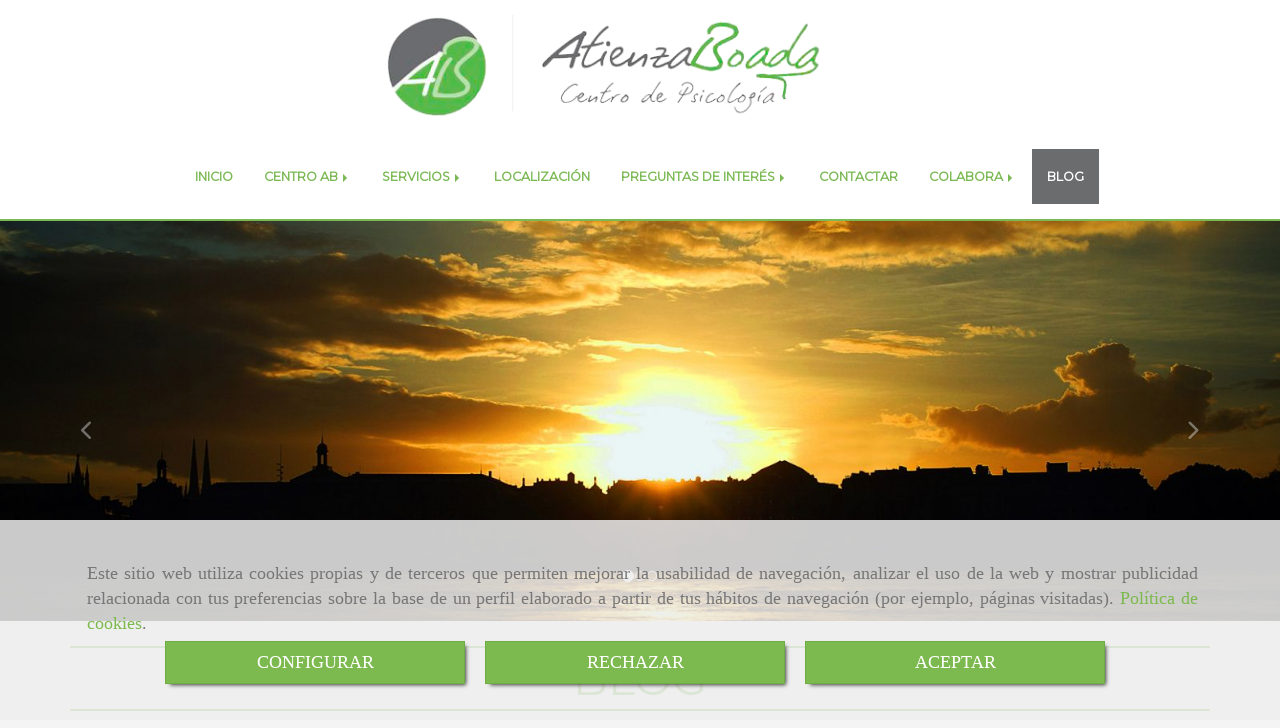

--- FILE ---
content_type: text/html; charset=UTF-8
request_url: https://www.atienzaboadapsicologia.com/blog/
body_size: 19910
content:


<!DOCTYPE html>
<html lang="es-ES">
    <head>
    <meta charset="utf-8">
    <meta name="viewport" content="width=device-width, initial-scale=1.0, user-scalable=no">
    <link rel="shortcut icon" href="/bundles/frontend/ico/favicon.ico">
    <meta name="robots" content="index,follow"/><meta name="dcterms.title" content="Psicólogos en Aranjuez | ATIENZABOADA PSICOLOGIA"><meta name="description" content="ATIENZABOADA PSICOLOGÍA es un gabinete compuesto por un equipo de psicólogos en Aranjuez que te tratará con cercanía y profesionalidad"><meta name="keywords" content="psicólogos en Aranjuez, psicólogo Aranjuez, despacho de psicología en Aranjuez, aranjuez psicólogos"><meta name="google-site-verification" content="_IiyW37hKtRi8EwF6AMdEVX7hYh9zxeRayME_l2SCtg" /><link href='https://fonts.googleapis.com/css?family=Macondo' rel='stylesheet' type='text/css'><!--  metas twitter --><meta name="twitter:card" content="gallery" /><meta name="twitter:image" content="https://www.atienzaboadapsicologia.com/cache/d/8/6/e/3/d86e3768bbfa1e0d2627a3d85abb8b06e4d5ec0b.jpg" /><meta name="twitter:title" content="Psicólogos en Aranjuez | ATIENZABOADA PSICOLOGIA"><meta name="twitter:description" content="ATIENZABOADA PSICOLOGÍA es un gabinete compuesto por un equipo de psicólogos en Aranjuez que te tratará con cercanía y profesionalidad" /><!-- metas facebook  --><meta property="og:url" content="https://www.atienzaboadapsicologia.com/blog/" /><meta property="og:title" content="Psicólogos en Aranjuez | ATIENZABOADA PSICOLOGIA"><meta property="og:description" content="ATIENZABOADA PSICOLOGÍA es un gabinete compuesto por un equipo de psicólogos en Aranjuez que te tratará con cercanía y profesionalidad"><meta property="og:image" content="https://www.atienzaboadapsicologia.com/data/2337/contenidos/thumb_259351_contenidos_optimized.jpeg" /><meta property="og:image:width" content="849" /><meta property="og:image:height" content="566" /><meta property="og:locale" content="es_ES" /><!-- geoTags --><meta name="geo.placename" content="España" /><meta name="geo.position" content="41.655;-4.727" /><meta name="geo.region" content="ARANJUEZ" /><meta name="ICBM" content="41.655,-4.727" />
        <title>                    BLOG
</title>
                        <link href="//css.accesive.com/static/css/styles_cliente2337.css?v7.9" rel="stylesheet" media="screen" />
        <link rel="stylesheet" href="//css.accesive.com/static/css/net10_2337.css?v7.9" />
        <link href="//css.accesive.com/static/css/styles_cliente_comun2337.css?v7.9" rel="stylesheet" media="screen" />
        
        <link rel="stylesheet" href="/build/frontBoostrap3.35e1b50b.css">

                                    <link href='https://fonts.googleapis.com/css?family=Montserrat' rel='stylesheet' type='text/css'>
                            
                
        
        <!--External css libraries -->
                                                                                                        
        <!--Custom css-->
                <link rel="stylesheet" href="//css.accesive.com/static/css/custom_2337.css?v7.9" media="all" />
        
    
             <style type="text/css">
            .pageload-overlay {
    position: fixed;
    width: 100%;
    height: 100%;
    top: 0;
    left: 0;
    display: none;
    z-index: 2147483646;
}

.pageload-overlay.show {
    display:block;
}

.pageload-overlay svg {
    position: absolute;
    top: 0;
    left: 0;
    pointer-events: none;
    z-index: 2147483646;
    background-color: ;
}

.pageload-overlay svg path {
    fill: ;
}

.pageload-overlay::after,
.pageload-overlay::before {
    content: '';
    position: absolute;
    width: 20px;
    height: 20px;
    top: 50%;
    left: 50%;
    margin: -10px 0 0 -10px;
    border-radius: 50%;
    visibility: hidden;
    opacity: 0;
    z-index: 2147483647;
    -webkit-transition: opacity 0.15s, visibility 0s 0.15s;
    transition: opacity 0.15s, visibility 0s 0.15s;
}

.pageload-overlay::after {
    background: ;
    -webkit-transform: translateX(-20px);
    transform: translateX(-20px);
    -webkit-animation: moveRight 0.6s linear infinite alternate;
    animation: moveRight 0.6s linear infinite alternate;
}

.pageload-overlay::before {
    background: ;
    -webkit-transform: translateX(20px);
    transform: translateX(20px);
    -webkit-animation: moveLeft 0.6s linear infinite alternate;
    animation: moveLeft 0.6s linear infinite alternate;
    }

    @-webkit-keyframes moveRight {
    to { -webkit-transform: translateX(20px); }
    }

    @keyframes moveRight {
    to { transform: translateX(20px); }
    }

    @-webkit-keyframes moveLeft {
    to { -webkit-transform: translateX(-20px); }
    }

    @keyframes moveLeft {
    to { transform: translateX(-20px); }
}

.pageload-loading.pageload-overlay::after,
.pageload-loading.pageload-overlay::before {
    opacity: 1;
    visibility: visible;
    -webkit-transition: opacity 0.3s;
    transition: opacity 0.3s;
}

/**/
#loader6{
    background-color: ;
    display: block;
}
.l6 {
    width: 100px;
    height: 100px;
    border-radius: 50px;
    border: 1px solid ;
    position: relative;
    top:calc(50% - 90px);
    margin: 20px auto;
}

.l6 span {
    display: block;
    width: 16px;
    margin: 0 auto;
    line-height: 32px;
    margin-top: 32px;
    color: ;
    text-align: center;
    font-weight: bold;
    -family: arial;
    position: relative;
    font-size: 32px;
}
.l6 span:after {
    content: attr(data-title);
    position: absolute;
    overflow: hidden;
    display: block;
    left: 0;
    top: 0;
    opacity: 1;
    height: 30px;
    color: ;
    -webkit-backface-visibility: hidden;
    -webkit-transform-style: preserve-3d;
    -webkit-animation-name: pulse;
    -webkit-animation-duration: 2s;
    -webkit-animation-timing-function: ease-in-out;
    -webkit-animation-iteration-count: infinite;
    animation-name: pulse;
    animation-duration: 2s;
    animation-timing-function: ease-in-out;
    animation-iteration-count: infinite;
}

@-webkit-keyframes pulse {
    0% {
        height: 0;
        opacity: 1;
        -webkit-transform: scale(1);
        transform: scale(1);
    }
    78% {
        height: 30px;
        opacity: 1;
        -webkit-transform: scale(1);
        transform: scale(1);
    }
    88% {
        height: 30px;
        opacity: 1;
        -webkit-transform: scale(1.2);
        transform: scale(1.2);
    }
    100% {
        height: 30px;
        opacity: 0.1;
        -webkit-transform: scale(1);
        transform: scale(1);
    }
}
@keyframes pulse {
    0% {
        height: 0;
        opacity: 1;
        -webkit-transform: scale(1);
        transform: scale(1);
    }
    78% {
        height: 30px;
        opacity: 1;
        -webkit-transform: scale(1);
        transform: scale(1);
    }
    88% {
        height: 30px;
        opacity: 1;
        -webkit-transform: scale(1.2);
        transform: scale(1.2);
    }
    100% {
        height: 30px;
        opacity: 0.1;
        -webkit-transform: scale(1);
        transform: scale(1);
    }
}

/**/
#loader7{
    display: block;
}
body .vertical-centered-box {
    position: absolute;
    width: 100%;
    height: 100%;
    text-align: center;
}
body .vertical-centered-box:after {
    content: '';
    display: inline-block;
    height: 100%;
    vertical-align: middle;
    margin-right: -0.25em;
}
body .vertical-centered-box .contentt {
    -webkit-box-sizing: border-box;
    -moz-box-sizing: border-box;
    box-sizing: border-box;
    display: inline-block;
    vertical-align: middle;
    text-align: left;
    font-size: 0;
}

.loader-circle {
    position: absolute;
    left: 50%;
    top: 50%;
    width: 120px;
    height: 120px;
    border-radius: 50%;
    box-shadow: inset 0 0 0 1px rgba(255, 255, 255, 0.1);
    margin-left: -60px;
    margin-top: -60px;
}
.loader-line-mask {
    position: absolute;
    left: 50%;
    top: 50%;
    width: 60px;
    height: 120px;
    margin-left: -60px;
    margin-top: -60px;
    overflow: hidden;
    -webkit-transform-origin: 60px 60px;
    -moz-transform-origin: 60px 60px;
    -ms-transform-origin: 60px 60px;
    -o-transform-origin: 60px 60px;
    transform-origin: 60px 60px;
    -webkit-mask-image: -webkit-linear-gradient(top, #000000, rgba(0, 0, 0, 0));
    -webkit-animation: rotate 1.2s infinite linear;
    -moz-animation: rotate 1.2s infinite linear;
    -o-animation: rotate 1.2s infinite linear;
    animation: rotate 1.2s infinite linear;
}
.loader-line-mask .loader-line {
    width: 120px;
    height: 120px;
    border-radius: 50%;
    box-shadow: inset 0 0 0 1px rgba(255, 255, 255, 0.5);
}
#particles-background,
#particles-foreground {
    left: -51%;
    top: -51%;
    width: 202%;
    height: 202%;
    -webkit-transform: scale3d(0.5, 0.5, 1);
    -moz-transform: scale3d(0.5, 0.5, 1);
    -ms-transform: scale3d(0.5, 0.5, 1);
    -o-transform: scale3d(0.5, 0.5, 1);
    transform: scale3d(0.5, 0.5, 1);
}
#particles-background {
    background: ;
    background-image: -webkit-linear-gradient(45deg,  2%,  100%);
    background-image: -moz-linear-gradient(45deg,  2%,  100%);
    background-image: linear-gradient(45deg,  2%,  100%);
}
lesshat-selector {
    -lh-property: 0; } 
@-webkit-keyframes rotate{ 0% { -webkit-transform: rotate(0deg);} 100% { -webkit-transform: rotate(360deg);}}
@-moz-keyframes rotate{ 0% { -moz-transform: rotate(0deg);} 100% { -moz-transform: rotate(360deg);}}
@-o-keyframes rotate{ 0% { -o-transform: rotate(0deg);} 100% { -o-transform: rotate(360deg);}}
@keyframes rotate{ 0% {-webkit-transform: rotate(0deg);-moz-transform: rotate(0deg);-ms-transform: rotate(0deg);transform: rotate(0deg);} 100% {-webkit-transform: rotate(360deg);-moz-transform: rotate(360deg);-ms-transform: rotate(360deg);transform: rotate(360deg);}}
[not-existing] {
    zoom: 1;
}
lesshat-selector {
    -lh-property: 0; } 
@-webkit-keyframes fade{ 0% { opacity: 1;} 50% { opacity: 0.25;}}
@-moz-keyframes fade{ 0% { opacity: 1;} 50% { opacity: 0.25;}}
@-o-keyframes fade{ 0% { opacity: 1;} 50% { opacity: 0.25;}}
@keyframes fade{ 0% { opacity: 1;} 50% { opacity: 0.25;}}
[not-existing] {
    zoom: 1;
}
lesshat-selector {
    -lh-property: 0; } 
@-webkit-keyframes fade-in{ 0% { opacity: 0;} 100% { opacity: 1;}}
@-moz-keyframes fade-in{ 0% { opacity: 0;} 100% { opacity: 1;}}
@-o-keyframes fade-in{ 0% { opacity: 0;} 100% { opacity: 1;}}
@keyframes fade-in{ 0% { opacity: 0;} 100% { opacity: 1;}}
[not-existing] {
    zoom: 1;
}        </style>
        
                    
            <script>
            var languageCountry = 'es';
                        (function(w,d,u){w.readyQ=[];w.bindReadyQ=[];function p(x,y){if(x=="ready"){w.bindReadyQ.push(y);}else{w.readyQ.push(x);}};var a={ready:p,bind:p};w.$=w.jQuery=function(f){if(f===d||f===u){return a}else{p(f)}}})(window,document)
        </script>
                    <script src="/build/runtime.32cc791b.js"></script><script src="/build/frontPageLoader.ee6e9382.js"></script>
            
    <!-- HTML5 Shim and Respond.js IE8 support of HTML5 elements and media queries -->
    <!-- WARNING: Respond.js doesn't work if you view the page via file:// -->
    <!--[if lt IE 9]>
      <style>
        .container-fluid {
          width: 100%;
        }
      </style>
      <script src="https://oss.maxcdn.com/html5shiv/3.7.2/html5shiv.min.js"></script>
      <script src="https://oss.maxcdn.com/respond/1.4.2/respond.min.js"></script>
    <![endif]-->
                  </head>
  <body class="web ancho  blog device-not-mobile" itemscope itemtype="https://schema.org/WebPage">
                                        
                                                <div class="alert alert-dismissible cookie-alert affix-hidden container-fluid gestion-cookies" role="alert" id="cookiesAlert">
    <div id="cookiesText" class="col-xs-12">
                                                        <p class="">Este sitio web utiliza cookies propias y de terceros que permiten mejorar la usabilidad de navegación, analizar el uso de la web y mostrar publicidad relacionada con tus preferencias sobre la base de un perfil elaborado a partir de tus hábitos de navegación (por ejemplo, páginas visitadas). <a href="/politica-de-cookies-es-rgpd">Política de cookies</a>.</p>
                                        </div>
    
    <div class="col-xs-12 text-center" id="cookiesButtonContainer">
                    <a href="#" id="pcookies" data-toggle="modal" data-target="#modal_cookies" class="cookiesButton btn btn-xs btn-primary">
                CONFIGURAR
            </a>
            <a href="#" class="cookiesButton btn btn-xs btn-primary" data-dismiss="alert" aria-label="Close" onclick="aceptarCookies(false, true, 2337)" >
                RECHAZAR
            </a>
            <a href="#" class="cookiesButton btn btn-xs btn-primary" data-dismiss="alert" aria-label="Close" onclick="aceptarCookies(true, false, 2337)" >
                ACEPTAR
            </a>
            </div>
</div>                                <header>
                        <div id="menuMovil" class="visible-xs visible-sm">
        
                
        
                                                                                                            
                                
        
        <!-- END Movil Navbar Button collapse -->
                        
                    <!-- Movil Navbar Button collapse -->
            <div class="navbar-header">
                                    <a id="nav-toggle" class="pull-right navbar-toggle"  data-toggle="collapse" data-target="#navbar-collapse_movilMenu"><span></span></a>
                
                <a href="/" class="navbar-brand">
                                    <img src="/data/2337/logos/logo_atienza_boada_movil.png" title="ATIENZABOADA PSICOLOGIA" alt="ATIENZABOADA PSICOLOGIA" >
                                </a>
            </div>

            <!-- Movil Navbar Menu collapse -->
            <nav class="navbar-default inverse   " role="navigation" >
                <div class="collapse navbar-collapse navbar-cat-collapse" id="navbar-collapse_movilMenu">
                    <ul class="nav navbar-nav">
                                                                                                                    <li >
                            <a class=""
                                href="/" title="INICIO">
                                                                INICIO
                                                            </a>
                                                                                                                                                                                    </li>
                                                                                                                    <li                             class="dropdown"
                            >
                            <a class="dropdown-toggle"
                                href="#" title="CENTRO AB">
                                                                CENTRO AB
                                                            </a>
                                                                                                	<ul class="dropdown-menu    multi-level " role="menu">
																			 
                                                        <li class="">
                            <a  href="/psicologos-en-aranjuez"  title="EQUIPO PROFESIONAL">
                                                                EQUIPO PROFESIONAL
                                                            </a>
                    										
																																			 
                                                        <li class="">
                            <a  href="/atienzaboada-centro-de-psicologia-en-aranjuez"  title="ENFOQUE">
                                                                ENFOQUE
                                                            </a>
                    										
																							</li>
		</ul>
	                                                                                    </li>
                                                                                                                    <li                             class="dropdown"
                            >
                            <a class="dropdown-toggle"
                                href="#" title="SERVICIOS">
                                                                SERVICIOS
                                                            </a>
                                                                                                	<ul class="dropdown-menu    multi-level " role="menu">
																			 
                                                        <li class="">
                            <a  href="/area-clinica/"  title="ÁREA CLÍNICA">
                                                                ÁREA CLÍNICA
                                                            </a>
                    										
																																			 
                                                        <li class="">
                            <a  href="/formacion-a-profesionales/"  title="FORMACIÓN">
                                                                FORMACIÓN
                                                            </a>
                    										
																																			 
                                                        <li class="">
                            <a  href="/neuropsicologia/"  title="NEUROPSICOLOGÍA">
                                                                NEUROPSICOLOGÍA
                                                            </a>
                    										
																																			 
                                                        <li class="">
                            <a  href="/psiquiatria/"  title="PSIQUIATRÍA">
                                                                PSIQUIATRÍA
                                                            </a>
                    										
																																			 
                                                        <li class="">
                            <a  href="/psicologia-forense/"  title="PSICOLOGÍA FORENSE">
                                                                PSICOLOGÍA FORENSE
                                                            </a>
                    										
																																			 
                                                        <li class="">
                            <a  href="/nutricion/"  title="NUTRICIÓN Y ENTRENAMIENTO PERSONAL">
                                                                NUTRICIÓN Y ENTRENAMIENTO PERSONAL
                                                            </a>
                    										
																																			 
                                                        <li class="">
                            <a  href="/terapia-online_1"  title="TERAPIA ONLINE">
                                                                TERAPIA ONLINE
                                                            </a>
                    										
																																			 
                                                        <li class="">
                            <a  href="/convenios-y-sociedades/"  title="CONVENIOS Y SOCIEDADES">
                                                                CONVENIOS Y SOCIEDADES
                                                            </a>
                    										
																							</li>
		</ul>
	                                                                                    </li>
                                                                                                                    <li >
                            <a class=""
                                href="/atienzaboada_1" title="LOCALIZACIÓN">
                                                                LOCALIZACIÓN
                                                            </a>
                                                                                                                                                                                    </li>
                                                                                                                    <li                             class="dropdown"
                            >
                            <a class="dropdown-toggle"
                                href="#" title="PREGUNTAS DE INTERÉS">
                                                                PREGUNTAS DE INTERÉS
                                                            </a>
                                                                                                	<ul class="dropdown-menu    multi-level " role="menu">
																			 
                                                        <li class="">
                            <a  href="/psicologia-y-psicologos-todo-lo-que-debes-saber"  title="¿QUE ES LA PSICOLOGÍA?">
                                                                ¿QUE ES LA PSICOLOGÍA?
                                                            </a>
                    										
																																			 
                                                        <li class="">
                            <a  href="/como-saber-si-necesito-un-psicologo"  title="¿COMO SABER SI NECESITO UN PSICÓLOGO?">
                                                                ¿COMO SABER SI NECESITO UN PSICÓLOGO?
                                                            </a>
                    										
																																			 
                                                        <li class="">
                            <a  href="/paginas-web-de-interes"  title="ENLACES DE INTERÉS">
                                                                ENLACES DE INTERÉS
                                                            </a>
                    										
																							</li>
		</ul>
	                                                                                    </li>
                                                                                                                    <li >
                            <a class=""
                                href="/contactar-con-el-centro-de-psicologia-en-aranjuez" title="CONTACTAR">
                                                                CONTACTAR
                                                            </a>
                                                                                                                                                                                    </li>
                                                                                                                    <li                             class="dropdown"
                            >
                            <a class="dropdown-toggle"
                                href="#" title="COLABORA">
                                                                COLABORA
                                                            </a>
                                                                                                	<ul class="dropdown-menu    multi-level " role="menu">
																			 
                                                        <li class="">
                            <a  href="/terapeutas"  title="TERAPEUTAS">
                                                                TERAPEUTAS
                                                            </a>
                    										
																																			 
                                                        <li class="">
                            <a  href="/practicas"  title="PRÁCTICAS">
                                                                PRÁCTICAS
                                                            </a>
                    										
																							</li>
		</ul>
	                                                                                    </li>
                                                                                                                    <li                             class=" active"
                            >
                            <a class=""
                                href="/blog/" title="BLOG">
                                                                BLOG
                                                            </a>
                                                                                                                                                                                    </li>
                                        </ul>
                </div>
            </nav>
        <!-- END Movil Navbar Menu collapse -->
            </div>
                                <!-- ZONA SOBRECABECERA -->
                <div id="sobrecabecera">
            <div class="sobrecabecera zona eq-height">
                                    <div class="container-eq-height"><div class="row"><div class="col-xs-12 col-sm-6 col-md-6  hidden-xs hidden-sm col-top "><div data-nombre="Logotipo"  id="block-39385" class="modulo-container logotipo-main "><div id="logo39385" class="modulo-logotipo"><a href="/"><img src="/cache/8/3/d/7/d/83d7d976619eca0c04c3a023c72fdcd2127d6c4b.png" title="logotipo atienza" alt="logotipo atienza" width="300" height="200"
	    class="img-responsive"></a></div></div></div></div><!-- end row --></div><!-- end container-eq-height --><div class="container-eq-height"><div class="row"><div class="col-xs-12 col-sm-12 col-md-12 hidden-xs hidden-sm  col-top hidden-xs ajustado text-center acc-flex-center "><div data-nombre="Menú principal cabecera"  id="block-39370" class="modulo-container hidden-xs ajustado text-center acc-flex-center  "><div class="modulo-menu horizontal-laptop horizontal-tablet vertical-mobile version1 " data-menu-id="250821"><nav id="menu_39370" class="navbar navbar-default inverse custom-menu-intenso" role="navigation"><!-- Nav Header Starts --><div class="navbar-header"><button type="button" class="btn btn-primary btn-navbar navbar-toggle" data-toggle="collapse" data-target="#navbar-collapse_39370"><span class="sr-only">Toggle Navigation</span><i class="fa fa-bars"></i></button></div><!-- Nav Header Ends --><!-- Navbar Cat collapse Starts --><div class="sidebar-nav "><div class="navbar-collapse  navbar-inner" id="navbar-collapse_39370"><ul class="nav navbar-nav "><li class=" version1 "><a class="" href="/" title="INICIO">
                                                                        INICIO
                                                                    </a></li><li class="dropdown version1 "><a class="dropdown-toggle" href="#" title="CENTRO AB">
                                                                        CENTRO AB
                                                                            <b class="caret right"></b></a><ul class="dropdown-menu    multi-level " role="menu"><li class=""><a  href="/psicologos-en-aranjuez"  title="EQUIPO PROFESIONAL">
                                                                EQUIPO PROFESIONAL
                                                            </a><li class=""><a  href="/atienzaboada-centro-de-psicologia-en-aranjuez"  title="ENFOQUE">
                                                                ENFOQUE
                                                            </a></li></ul></li><li class="dropdown version1 "><a class="dropdown-toggle" href="#" title="SERVICIOS">
                                                                        SERVICIOS
                                                                            <b class="caret right"></b></a><ul class="dropdown-menu    multi-level " role="menu"><li class=""><a  href="/area-clinica/"  title="ÁREA CLÍNICA">
                                                                ÁREA CLÍNICA
                                                            </a><li class=""><a  href="/formacion-a-profesionales/"  title="FORMACIÓN">
                                                                FORMACIÓN
                                                            </a><li class=""><a  href="/neuropsicologia/"  title="NEUROPSICOLOGÍA">
                                                                NEUROPSICOLOGÍA
                                                            </a><li class=""><a  href="/psiquiatria/"  title="PSIQUIATRÍA">
                                                                PSIQUIATRÍA
                                                            </a><li class=""><a  href="/psicologia-forense/"  title="PSICOLOGÍA FORENSE">
                                                                PSICOLOGÍA FORENSE
                                                            </a><li class=""><a  href="/nutricion/"  title="NUTRICIÓN Y ENTRENAMIENTO PERSONAL">
                                                                NUTRICIÓN Y ENTRENAMIENTO PERSONAL
                                                            </a><li class=""><a  href="/terapia-online_1"  title="TERAPIA ONLINE">
                                                                TERAPIA ONLINE
                                                            </a><li class=""><a  href="/convenios-y-sociedades/"  title="CONVENIOS Y SOCIEDADES">
                                                                CONVENIOS Y SOCIEDADES
                                                            </a></li></ul></li><li class=" version1 "><a class="" href="/atienzaboada_1" title="LOCALIZACIÓN">
                                                                        LOCALIZACIÓN
                                                                    </a></li><li class="dropdown version1 "><a class="dropdown-toggle" href="#" title="PREGUNTAS DE INTERÉS">
                                                                        PREGUNTAS DE INTERÉS
                                                                            <b class="caret right"></b></a><ul class="dropdown-menu    multi-level " role="menu"><li class=""><a  href="/psicologia-y-psicologos-todo-lo-que-debes-saber"  title="¿QUE ES LA PSICOLOGÍA?">
                                                                ¿QUE ES LA PSICOLOGÍA?
                                                            </a><li class=""><a  href="/como-saber-si-necesito-un-psicologo"  title="¿COMO SABER SI NECESITO UN PSICÓLOGO?">
                                                                ¿COMO SABER SI NECESITO UN PSICÓLOGO?
                                                            </a><li class=""><a  href="/paginas-web-de-interes"  title="ENLACES DE INTERÉS">
                                                                ENLACES DE INTERÉS
                                                            </a></li></ul></li><li class=" version1 "><a class="" href="/contactar-con-el-centro-de-psicologia-en-aranjuez" title="CONTACTAR">
                                                                        CONTACTAR
                                                                    </a></li><li class="dropdown version1 "><a class="dropdown-toggle" href="#" title="COLABORA">
                                                                        COLABORA
                                                                            <b class="caret right"></b></a><ul class="dropdown-menu    multi-level " role="menu"><li class=""><a  href="/terapeutas"  title="TERAPEUTAS">
                                                                TERAPEUTAS
                                                            </a><li class=""><a  href="/practicas"  title="PRÁCTICAS">
                                                                PRÁCTICAS
                                                            </a></li></ul></li><li class=" active version1 "><a class="" href="/blog/" title="BLOG">
                                                                        BLOG
                                                                    </a></li></ul></div></div></nav></div></div></div></div></div>
                            </div>
        </div>
                <!-- FIN ZONA SOBRECABECERA -->
                                <!-- ZONA CABECERA -->
                <div id="cabecera">
            <div class="cabecera zona">
                                    <div class="row"><div class=" col-xs-12 col-sm-12 col-md-12 ajustado full-width-div  no-visibility"><div data-nombre="Cabecera imágenes"  id="block-39377" class="modulo-container ajustado full-width-div  "><div id="carousel-39377" class="carousel slide modulo-cabecera-imagen" data-ride="carousel" data-interval="4000"><ol class="carousel-indicators"><li data-target="#carousel-39377" data-slide-to="0" class="active"></li><li data-target="#carousel-39377" data-slide-to="1"></li><li data-target="#carousel-39377" data-slide-to="2"></li></ol><div class="carousel-inner" role="listbox" style="max-height: 400px;"><div class="item active"><img alt="psicologia-atienza-01.jpeg" title="psicologia-atienza-01.jpeg"
                                    class="img-responsive" src="/cache~1-0-d-9-c-10d9c35f67fc49bd5247458bafb1fb6c9f8d50d4/psicologia-atienza-01.jpeg"
                    data-thumb="/cache/2/b/8/0/3/2b80326f110f27bc1585255ae6374a8c40163ec1.jpeg"
                    srcset="/cache~6-b-3-9-7-6b397513d9f5781c128f37027798c609bc515fe8/psicologia-atienza-01.jpeg 1441w,/cache~4-a-8-5-c-4a85c64f5ab63db386661aabb7c3e8a34388193d/psicologia-atienza-01.jpeg 1129w, /cache~4-2-1-b-6-421b623549f7544161b899319ef3713e878d08f1/psicologia-atienza-01.jpeg 667w, /cache~a-4-b-5-d-a4b5dd721dc4b6d01aa4373478e450daf911ec45/psicologia-atienza-01.jpeg 324w"
                    sizes="(min-width: 425px) and (max-width: 768px)667px, (min-width: 768px) and (max-width: 1200px) 1129px, (min-width:1200px) 1441px, 324px" 
                /></div><div class="item "><img alt="psicologia-atienza-02.jpeg" title="psicologia-atienza-02.jpeg"
                                    class="img-responsive" src="/cache~a-b-8-8-8-ab8880f107c614d4595dcd1b5df8fa8d02154595/psicologia-atienza-02.jpeg"
                    data-thumb="/cache/a/8/9/0/0/a8900ea29f813eab516fd34f30dd3e82f56c526e.jpeg"
                    srcset="/cache~b-3-f-8-9-b3f8964497f764026dabaa815fada1ad370faa24/psicologia-atienza-02.jpeg 1441w,/cache~3-9-5-2-b-3952bd604f023baad0b461bc4d412447cf958b38/psicologia-atienza-02.jpeg 1129w, /cache~3-8-8-b-e-388be7f783fdcc39a2bd16e86479ef1d8e2b3602/psicologia-atienza-02.jpeg 667w, /cache~5-3-1-2-9-53129d134ebfd27572fb1df7ebef17d1f7035167/psicologia-atienza-02.jpeg 324w"
                    sizes="(min-width: 425px) and (max-width: 768px)667px, (min-width: 768px) and (max-width: 1200px) 1129px, (min-width:1200px) 1441px, 324px" 
                /></div><div class="item "><img alt="psicologia-atienza-03.jpeg" title="psicologia-atienza-03.jpeg"
                                    class="img-responsive" src="/cache~1-c-f-3-d-1cf3de1d4f0493ff7b4a040ea249e99ae09f0959/psicologia-atienza-03.jpeg"
                    data-thumb="/cache/e/2/a/5/5/e2a55168479a8a238351bc38b8e83ad5253f910e.jpeg"
                    srcset="/cache~c-b-e-f-7-cbef7b06ef323d9d7c7bd318fc91f396bc0da67e/psicologia-atienza-03.jpeg 1441w,/cache~5-a-d-c-4-5adc49cf105f5a87e65300a9a96f6fa86ae73038/psicologia-atienza-03.jpeg 1129w, /cache~3-e-4-4-8-3e4484a1391e579e73c86cfb30e830d1962813cd/psicologia-atienza-03.jpeg 667w, /cache~b-2-4-9-3-b2493b7b6202d9abb01989104bdb65826e686b48/psicologia-atienza-03.jpeg 324w"
                    sizes="(min-width: 425px) and (max-width: 768px)667px, (min-width: 768px) and (max-width: 1200px) 1129px, (min-width:1200px) 1441px, 324px" 
                /></div></div><a class="left carousel-control" href="#carousel-39377" role="button" data-slide="prev"><i class="fa fa-chevron-left" aria-hidden="true"></i><span class="sr-only">prev</span></a><a class="right carousel-control" href="#carousel-39377" role="button" data-slide="next"><i class="fa fa-chevron-right" aria-hidden="true"></i><span class="sr-only">next</span></a></div></div></div></div>
                            </div>
        </div>
                <!-- FIN ZONA CABECERA -->
            </header>
    <!-- ZONA CONTENIDO -->
            <div id="contenido">
            <div class="contenido zona">
                <div class="row contenido-flex">
                                                                <!-- CONTENIDO PRINCIPAL -->
                                                                                                    <div id="main" class="col-sm-12 col-top">
                            
                                                                                                                                                                                                                                                                                                                                                                                                                                                                                                                                                                                                                                    <div id="content_main">
                            <!-- Titulo Starts -->
                        <h1  class="heading color-fuente-destacado"  >BLOG</h1>
    
<!-- Titulo Ends -->
    <!-- LISTADO DE CATEGORIAS STARTS -->
        <!-- LISTADO DE CATEGORIAS ENDS -->


        <!-- Listado de Contenidos Starts -->
    <div class="row">
        <div class="col-sm-12">
            <div class="modulo-container">
                <div class="funcionalidad-contenidos">
                                                                                                                                                                                                                                                                                                                                                                                                                                                                                                                                                                                                                                                                                                                                                                                                                                                                                                                                                                                                                                                                                                                                                                                                                                                                                                                                                                                                                                                                                                        <!-- Fila de Contenidos Starts -->
                    <div class="row centrar-bloques">
                                                                                                                                                                
                                                                                                                    <!-- Product Starts -->
                                <div class="col-xs-12 col-sm-6 col-md-4 col-lg-4">
                                    <div class="contenido">
                                        <a href="/vacaciones-y-peques">
                                            <figure class="thumbnail">
                                                                                                                                                <div class="image img-square">
                                                    <img src="/cache~b-c-4-e-f-bc4ef14be94dd446212324c186a65828f1d5077f/vacaciones-y-peques.jpg"
                                                    alt="VACACIONES Y PEQUES" 
                                                    title="VACACIONES Y PEQUES" class="img-responsive" 
                                                    srcset="/cache~b-c-4-e-f-bc4ef14be94dd446212324c186a65828f1d5077f/vacaciones-y-peques.jpg 650w,/cache~4-c-9-3-a-4c93a621b586bb5fc46cc24b37bc39e4f1abd477/vacaciones-y-peques.jpg 377w, /cache~b-c-4-e-f-bc4ef14be94dd446212324c186a65828f1d5077f/vacaciones-y-peques.jpg 650w, /cache~6-7-8-b-e-678be3dcd0a16e466e997f578222f089985b0b9d/vacaciones-y-peques.jpg 324w"
                                                    sizes="(min-width: 425px) and (max-width: 768px)650px, (min-width: 768px) and (max-width: 1200px) 377px, (min-width:1200px) 650px, 324px"                                                 
                                                />
                                                </div>
                                                                                                <figcaption>
                                                    <i class="fa fa-plus fa-3x"></i><br />
                                                </figcaption>
                                            </figure>
                                        </a>
                                        <h2>
                                            <a href="/vacaciones-y-peques">VACACIONES Y PEQUES</a>
                                        </h2>
                                        <div>
                                                                                            
                                                                                    </div>
                                    </div>
                                </div>
                                <!-- Product # Ends -->
                                                                                                                                                <!-- Product Starts -->
                                <div class="col-xs-12 col-sm-6 col-md-4 col-lg-4">
                                    <div class="contenido">
                                        <a href="/desde-donde-pides-perdon">
                                            <figure class="thumbnail">
                                                                                                                                                <div class="image img-square">
                                                    <img src="/cache~2-9-5-4-9-29549681a04c5b928d8859cd17bfabb099983712/desde-donde-pides-perdon.jpg"
                                                    alt="¿DESDE DÓNDE PIDES PERDÓN?" 
                                                    title="¿DESDE DÓNDE PIDES PERDÓN?" class="img-responsive" 
                                                    srcset="/cache~2-9-5-4-9-29549681a04c5b928d8859cd17bfabb099983712/desde-donde-pides-perdon.jpg 650w,/cache~f-4-2-e-b-f42ebad10c1e17abd202b71f3385ff8bd83376d6/desde-donde-pides-perdon.jpg 377w, /cache~2-9-5-4-9-29549681a04c5b928d8859cd17bfabb099983712/desde-donde-pides-perdon.jpg 650w, /cache~1-b-1-0-f-1b10fa98838e772ad3653288238b56eed94c7f73/desde-donde-pides-perdon.jpg 324w"
                                                    sizes="(min-width: 425px) and (max-width: 768px)650px, (min-width: 768px) and (max-width: 1200px) 377px, (min-width:1200px) 650px, 324px"                                                 
                                                />
                                                </div>
                                                                                                <figcaption>
                                                    <i class="fa fa-plus fa-3x"></i><br />
                                                </figcaption>
                                            </figure>
                                        </a>
                                        <h2>
                                            <a href="/desde-donde-pides-perdon">¿DESDE DÓNDE PIDES PERDÓN?</a>
                                        </h2>
                                        <div>
                                                                                            
                                                                                    </div>
                                    </div>
                                </div>
                                <!-- Product # Ends -->
                                                                                                                                                <!-- Product Starts -->
                                <div class="col-xs-12 col-sm-6 col-md-4 col-lg-4">
                                    <div class="contenido">
                                        <a href="/nutricion-como-base-de-salud">
                                            <figure class="thumbnail">
                                                                                                                                                <div class="image img-square">
                                                    <img src="/cache~b-3-f-5-f-b3f5f9607229ce52cbdd5a66bcb01432f21e5c97/nutricion-como-base-de-salud.jpg"
                                                    alt="NUTRICIÓN COMO BASE DE SALUD" 
                                                    title="NUTRICIÓN COMO BASE DE SALUD" class="img-responsive" 
                                                    srcset="/cache~b-3-f-5-f-b3f5f9607229ce52cbdd5a66bcb01432f21e5c97/nutricion-como-base-de-salud.jpg 650w,/cache~a-f-e-7-1-afe7175f15b4c9c6b4f7937e9bea064278ba9b26/nutricion-como-base-de-salud.jpg 377w, /cache~b-3-f-5-f-b3f5f9607229ce52cbdd5a66bcb01432f21e5c97/nutricion-como-base-de-salud.jpg 650w, /cache~6-3-0-b-a-630ba8c15807141c4f83081460d26f3cb8180770/nutricion-como-base-de-salud.jpg 324w"
                                                    sizes="(min-width: 425px) and (max-width: 768px)650px, (min-width: 768px) and (max-width: 1200px) 377px, (min-width:1200px) 650px, 324px"                                                 
                                                />
                                                </div>
                                                                                                <figcaption>
                                                    <i class="fa fa-plus fa-3x"></i><br />
                                                </figcaption>
                                            </figure>
                                        </a>
                                        <h2>
                                            <a href="/nutricion-como-base-de-salud">NUTRICIÓN COMO BASE DE SALUD</a>
                                        </h2>
                                        <div>
                                                                                            
                                                                                    </div>
                                    </div>
                                </div>
                                <!-- Product # Ends -->
                                                                                                                                                <!-- Product Starts -->
                                <div class="col-xs-12 col-sm-6 col-md-4 col-lg-4">
                                    <div class="contenido">
                                        <a href="/carino-tu-vales-mucho-autoestima-en-peques">
                                            <figure class="thumbnail">
                                                                                                                                                <div class="image img-square">
                                                    <img src="/cache~f-b-8-0-f-fb80fe42f16a63793bb8ebe054511796312346f4/carino-tu-vales-mucho-autoestima-en-peques.jpg"
                                                    alt="“CARIÑO, TU VALES MUCHO” AUTOESTIMA EN PEQUES" 
                                                    title="“CARIÑO, TU VALES MUCHO” AUTOESTIMA EN PEQUES" class="img-responsive" 
                                                    srcset="/cache~f-b-8-0-f-fb80fe42f16a63793bb8ebe054511796312346f4/carino-tu-vales-mucho-autoestima-en-peques.jpg 650w,/cache~6-5-c-f-d-65cfd95a6fd2f6c457fe6af550cd88a9adf5b0e9/carino-tu-vales-mucho-autoestima-en-peques.jpg 377w, /cache~f-b-8-0-f-fb80fe42f16a63793bb8ebe054511796312346f4/carino-tu-vales-mucho-autoestima-en-peques.jpg 650w, /cache~e-d-3-b-3-ed3b30a7009baf685afdcc713e8e5f1a7b906018/carino-tu-vales-mucho-autoestima-en-peques.jpg 324w"
                                                    sizes="(min-width: 425px) and (max-width: 768px)650px, (min-width: 768px) and (max-width: 1200px) 377px, (min-width:1200px) 650px, 324px"                                                 
                                                />
                                                </div>
                                                                                                <figcaption>
                                                    <i class="fa fa-plus fa-3x"></i><br />
                                                </figcaption>
                                            </figure>
                                        </a>
                                        <h2>
                                            <a href="/carino-tu-vales-mucho-autoestima-en-peques">“CARIÑO, TU VALES MUCHO” AUTOESTIMA EN PEQUES</a>
                                        </h2>
                                        <div>
                                                                                            
                                                                                    </div>
                                    </div>
                                </div>
                                <!-- Product # Ends -->
                                                                                                                                                <!-- Product Starts -->
                                <div class="col-xs-12 col-sm-6 col-md-4 col-lg-4">
                                    <div class="contenido">
                                        <a href="/me-quiero-no-me-quiero-me-quiero">
                                            <figure class="thumbnail">
                                                                                                                                                <div class="image img-square">
                                                    <img src="/cache~f-a-e-8-4-fae84b937855810509fbd0a2a3db182ae82f4b38/me-quiero-no-me-quiero-me-quiero.jpg"
                                                    alt="¿ME QUIERO, NO ME QUIERO, ME QUIERO...?" 
                                                    title="¿ME QUIERO, NO ME QUIERO, ME QUIERO...?" class="img-responsive" 
                                                    srcset="/cache~f-a-e-8-4-fae84b937855810509fbd0a2a3db182ae82f4b38/me-quiero-no-me-quiero-me-quiero.jpg 650w,/cache~3-f-5-9-5-3f595cef6cec6b3a53ec3a50b72440949cbc6462/me-quiero-no-me-quiero-me-quiero.jpg 377w, /cache~f-a-e-8-4-fae84b937855810509fbd0a2a3db182ae82f4b38/me-quiero-no-me-quiero-me-quiero.jpg 650w, /cache~9-e-7-f-7-9e7f72faa7cfeab4ecc7a26914750a293c46a22b/me-quiero-no-me-quiero-me-quiero.jpg 324w"
                                                    sizes="(min-width: 425px) and (max-width: 768px)650px, (min-width: 768px) and (max-width: 1200px) 377px, (min-width:1200px) 650px, 324px"                                                 
                                                />
                                                </div>
                                                                                                <figcaption>
                                                    <i class="fa fa-plus fa-3x"></i><br />
                                                </figcaption>
                                            </figure>
                                        </a>
                                        <h2>
                                            <a href="/me-quiero-no-me-quiero-me-quiero">¿ME QUIERO, NO ME QUIERO, ME QUIERO...?</a>
                                        </h2>
                                        <div>
                                                                                            
                                                                                    </div>
                                    </div>
                                </div>
                                <!-- Product # Ends -->
                                                                                                                                                <!-- Product Starts -->
                                <div class="col-xs-12 col-sm-6 col-md-4 col-lg-4">
                                    <div class="contenido">
                                        <a href="/mas-alla-de-la-adiccion">
                                            <figure class="thumbnail">
                                                                                                                                                <div class="image img-square">
                                                    <img src="/cache~a-5-d-2-9-a5d29e6e5a7e256c97a6e0768336787fa2028d7f/mas-alla-de-la-adiccion.jpg"
                                                    alt="MÁS ALLA DE LA ADICCIÓN" 
                                                    title="MÁS ALLA DE LA ADICCIÓN" class="img-responsive" 
                                                    srcset="/cache~a-5-d-2-9-a5d29e6e5a7e256c97a6e0768336787fa2028d7f/mas-alla-de-la-adiccion.jpg 650w,/cache~d-f-8-0-2-df802b0cfc1d4fab4993d5a71eb17cf9ebb7a37e/mas-alla-de-la-adiccion.jpg 377w, /cache~a-5-d-2-9-a5d29e6e5a7e256c97a6e0768336787fa2028d7f/mas-alla-de-la-adiccion.jpg 650w, /cache~6-2-5-6-8-6256800f3a49f36913150297b3fa1aeb101b7e24/mas-alla-de-la-adiccion.jpg 324w"
                                                    sizes="(min-width: 425px) and (max-width: 768px)650px, (min-width: 768px) and (max-width: 1200px) 377px, (min-width:1200px) 650px, 324px"                                                 
                                                />
                                                </div>
                                                                                                <figcaption>
                                                    <i class="fa fa-plus fa-3x"></i><br />
                                                </figcaption>
                                            </figure>
                                        </a>
                                        <h2>
                                            <a href="/mas-alla-de-la-adiccion">MÁS ALLA DE LA ADICCIÓN</a>
                                        </h2>
                                        <div>
                                                                                            
                                                                                    </div>
                                    </div>
                                </div>
                                <!-- Product # Ends -->
                                                                                                                                                <!-- Product Starts -->
                                <div class="col-xs-12 col-sm-6 col-md-4 col-lg-4">
                                    <div class="contenido">
                                        <a href="/la-infidelidad-desde-dentro">
                                            <figure class="thumbnail">
                                                                                                                                                <div class="image img-square">
                                                    <img src="/cache~a-1-c-4-5-a1c4506f660b223c14bc4fe6c96636f0432a9382/la-infidelidad-desde-dentro.jpg"
                                                    alt="LA INFIDELIDAD DESDE DENTRO" 
                                                    title="LA INFIDELIDAD DESDE DENTRO" class="img-responsive" 
                                                    srcset="/cache~a-1-c-4-5-a1c4506f660b223c14bc4fe6c96636f0432a9382/la-infidelidad-desde-dentro.jpg 650w,/cache~0-7-4-b-f-074bf7c69efae54474025956b13bd72ecef4b7f0/la-infidelidad-desde-dentro.jpg 377w, /cache~a-1-c-4-5-a1c4506f660b223c14bc4fe6c96636f0432a9382/la-infidelidad-desde-dentro.jpg 650w, /cache~b-c-9-5-5-bc95550922468a614d73b6ffd497b4cd742f04e7/la-infidelidad-desde-dentro.jpg 324w"
                                                    sizes="(min-width: 425px) and (max-width: 768px)650px, (min-width: 768px) and (max-width: 1200px) 377px, (min-width:1200px) 650px, 324px"                                                 
                                                />
                                                </div>
                                                                                                <figcaption>
                                                    <i class="fa fa-plus fa-3x"></i><br />
                                                </figcaption>
                                            </figure>
                                        </a>
                                        <h2>
                                            <a href="/la-infidelidad-desde-dentro">LA INFIDELIDAD DESDE DENTRO</a>
                                        </h2>
                                        <div>
                                                                                            
                                                                                    </div>
                                    </div>
                                </div>
                                <!-- Product # Ends -->
                                                                                                                                                <!-- Product Starts -->
                                <div class="col-xs-12 col-sm-6 col-md-4 col-lg-4">
                                    <div class="contenido">
                                        <a href="/violencia-de-genero">
                                            <figure class="thumbnail">
                                                                                                                                                <div class="image img-square">
                                                    <img src="/cache~a-d-0-1-4-ad014feb5e4f3bbc4094c98a231f23a5fdc152ca/violencia-de-genero.jpg"
                                                    alt="VIOLENCIA DE GÉNERO" 
                                                    title="VIOLENCIA DE GÉNERO" class="img-responsive" 
                                                    srcset="/cache~a-d-0-1-4-ad014feb5e4f3bbc4094c98a231f23a5fdc152ca/violencia-de-genero.jpg 650w,/cache~e-a-c-7-0-eac70f68af73d9ac015e3b1f4798bc22fda3d0c9/violencia-de-genero.jpg 377w, /cache~a-d-0-1-4-ad014feb5e4f3bbc4094c98a231f23a5fdc152ca/violencia-de-genero.jpg 650w, /cache~4-d-5-0-0-4d50067e81030d20054662859443cee2c9eeb5c7/violencia-de-genero.jpg 324w"
                                                    sizes="(min-width: 425px) and (max-width: 768px)650px, (min-width: 768px) and (max-width: 1200px) 377px, (min-width:1200px) 650px, 324px"                                                 
                                                />
                                                </div>
                                                                                                <figcaption>
                                                    <i class="fa fa-plus fa-3x"></i><br />
                                                </figcaption>
                                            </figure>
                                        </a>
                                        <h2>
                                            <a href="/violencia-de-genero">VIOLENCIA DE GÉNERO</a>
                                        </h2>
                                        <div>
                                                                                            
                                                                                    </div>
                                    </div>
                                </div>
                                <!-- Product # Ends -->
                                                                                                                                                <!-- Product Starts -->
                                <div class="col-xs-12 col-sm-6 col-md-4 col-lg-4">
                                    <div class="contenido">
                                        <a href="/por-que-me-relaciono-en-pareja-asi">
                                            <figure class="thumbnail">
                                                                                                                                                <div class="image img-square">
                                                    <img src="/cache~f-4-a-b-c-f4abc90c9fe8482d7ed2889056ad1f1fa4081d36/margaritas-apego.jpg"
                                                    alt="Margaritas apego" 
                                                    title="Margaritas apego" class="img-responsive" 
                                                    srcset="/cache~f-4-a-b-c-f4abc90c9fe8482d7ed2889056ad1f1fa4081d36/margaritas-apego.jpg 650w,/cache~c-0-f-3-c-c0f3ca4ce987a3adf166b0b48b099e9b2f425b5e/margaritas-apego.jpg 377w, /cache~f-4-a-b-c-f4abc90c9fe8482d7ed2889056ad1f1fa4081d36/margaritas-apego.jpg 650w, /cache~4-e-6-0-4-4e604ce1ba34069b5a44b3a3c5bc2a19ed7f23e2/margaritas-apego.jpg 324w"
                                                    sizes="(min-width: 425px) and (max-width: 768px)650px, (min-width: 768px) and (max-width: 1200px) 377px, (min-width:1200px) 650px, 324px"                                                 
                                                />
                                                </div>
                                                                                                <figcaption>
                                                    <i class="fa fa-plus fa-3x"></i><br />
                                                </figcaption>
                                            </figure>
                                        </a>
                                        <h2>
                                            <a href="/por-que-me-relaciono-en-pareja-asi">¿POR QUÉ ME RELACIONO EN PAREJA ASÍ?</a>
                                        </h2>
                                        <div>
                                                                                            
                                                                                    </div>
                                    </div>
                                </div>
                                <!-- Product # Ends -->
                                                                                                                                                <!-- Product Starts -->
                                <div class="col-xs-12 col-sm-6 col-md-4 col-lg-4">
                                    <div class="contenido">
                                        <a href="/el-mito-de-la-media-naranja">
                                            <figure class="thumbnail">
                                                                                                                                                <div class="image img-square">
                                                    <img src="/cache~9-e-e-5-6-9ee5656f6f603be4a394c1658e0abc91897ab806/el-mito-de-la-media-naranja.jpg"
                                                    alt="EL MITO DE LA MEDIA NARANJA" 
                                                    title="EL MITO DE LA MEDIA NARANJA" class="img-responsive" 
                                                    srcset="/cache~9-e-e-5-6-9ee5656f6f603be4a394c1658e0abc91897ab806/el-mito-de-la-media-naranja.jpg 650w,/cache~7-c-8-6-7-7c867c0e9485642676f9a5d9e2b764624a8086ad/el-mito-de-la-media-naranja.jpg 377w, /cache~9-e-e-5-6-9ee5656f6f603be4a394c1658e0abc91897ab806/el-mito-de-la-media-naranja.jpg 650w, /cache~d-f-1-9-6-df19696d028735013e31a30615ea35c735084a90/el-mito-de-la-media-naranja.jpg 324w"
                                                    sizes="(min-width: 425px) and (max-width: 768px)650px, (min-width: 768px) and (max-width: 1200px) 377px, (min-width:1200px) 650px, 324px"                                                 
                                                />
                                                </div>
                                                                                                <figcaption>
                                                    <i class="fa fa-plus fa-3x"></i><br />
                                                </figcaption>
                                            </figure>
                                        </a>
                                        <h2>
                                            <a href="/el-mito-de-la-media-naranja">EL MITO DE LA MEDIA NARANJA</a>
                                        </h2>
                                        <div>
                                                                                            
                                                                                    </div>
                                    </div>
                                </div>
                                <!-- Product # Ends -->
                                                                                                                                                <!-- Product Starts -->
                                <div class="col-xs-12 col-sm-6 col-md-4 col-lg-4">
                                    <div class="contenido">
                                        <a href="/celos">
                                            <figure class="thumbnail">
                                                                                                                                                <div class="image img-square">
                                                    <img src="/cache~5-a-d-b-2-5adb246187765d674fd6297956a69d6bc5dac6e0/celos.jpg"
                                                    alt="CELOS" 
                                                    title="CELOS" class="img-responsive" 
                                                    srcset="/cache~5-a-d-b-2-5adb246187765d674fd6297956a69d6bc5dac6e0/celos.jpg 650w,/cache~8-e-1-c-3-8e1c3c7ed147d730e08d72582f756359764ccfa7/celos.jpg 377w, /cache~5-a-d-b-2-5adb246187765d674fd6297956a69d6bc5dac6e0/celos.jpg 650w, /cache~9-4-f-0-2-94f02410cc2c9ba831183a2682cfb271c54a091a/celos.jpg 324w"
                                                    sizes="(min-width: 425px) and (max-width: 768px)650px, (min-width: 768px) and (max-width: 1200px) 377px, (min-width:1200px) 650px, 324px"                                                 
                                                />
                                                </div>
                                                                                                <figcaption>
                                                    <i class="fa fa-plus fa-3x"></i><br />
                                                </figcaption>
                                            </figure>
                                        </a>
                                        <h2>
                                            <a href="/celos">CELOS</a>
                                        </h2>
                                        <div>
                                                                                            
                                                                                    </div>
                                    </div>
                                </div>
                                <!-- Product # Ends -->
                                                                                                                                                <!-- Product Starts -->
                                <div class="col-xs-12 col-sm-6 col-md-4 col-lg-4">
                                    <div class="contenido">
                                        <a href="/mentiras-en-la-pareja">
                                            <figure class="thumbnail">
                                                                                                                                                <div class="image img-square">
                                                    <img src="/cache~3-c-9-1-0-3c910db64edd33429a8424236c91ade33c840246/mentiras-en-la-pareja.jpg"
                                                    alt="MENTIRAS EN LA PAREJA" 
                                                    title="MENTIRAS EN LA PAREJA" class="img-responsive" 
                                                    srcset="/cache~3-c-9-1-0-3c910db64edd33429a8424236c91ade33c840246/mentiras-en-la-pareja.jpg 650w,/cache~0-e-1-2-d-0e12dc83c004231362d8857c202fae12a7476db4/mentiras-en-la-pareja.jpg 377w, /cache~3-c-9-1-0-3c910db64edd33429a8424236c91ade33c840246/mentiras-en-la-pareja.jpg 650w, /cache~5-d-7-f-7-5d7f7cc4050e99f4ede03d5b806f497cd967ae6f/mentiras-en-la-pareja.jpg 324w"
                                                    sizes="(min-width: 425px) and (max-width: 768px)650px, (min-width: 768px) and (max-width: 1200px) 377px, (min-width:1200px) 650px, 324px"                                                 
                                                />
                                                </div>
                                                                                                <figcaption>
                                                    <i class="fa fa-plus fa-3x"></i><br />
                                                </figcaption>
                                            </figure>
                                        </a>
                                        <h2>
                                            <a href="/mentiras-en-la-pareja">MENTIRAS EN LA PAREJA</a>
                                        </h2>
                                        <div>
                                                                                            
                                                                                    </div>
                                    </div>
                                </div>
                                <!-- Product # Ends -->
                                                                                                                                                <!-- Product Starts -->
                                <div class="col-xs-12 col-sm-6 col-md-4 col-lg-4">
                                    <div class="contenido">
                                        <a href="/como-ligar-en-tinder">
                                            <figure class="thumbnail">
                                                                                                                                                <div class="image img-square">
                                                    <img src="/cache~7-6-9-1-8-7691820be9ed1da05f40aa6ecfcd30fd109a24d3/como-ligar-en-tinder.jpg"
                                                    alt="CÓMO LIGAR EN TINDER" 
                                                    title="CÓMO LIGAR EN TINDER" class="img-responsive" 
                                                    srcset="/cache~7-6-9-1-8-7691820be9ed1da05f40aa6ecfcd30fd109a24d3/como-ligar-en-tinder.jpg 650w,/cache~4-9-1-8-2-491826a350018c3be271d7fbaa8953e3ffa59e22/como-ligar-en-tinder.jpg 377w, /cache~7-6-9-1-8-7691820be9ed1da05f40aa6ecfcd30fd109a24d3/como-ligar-en-tinder.jpg 650w, /cache~e-1-c-8-a-e1c8a3006fd9a14688e6f73287e34cac62f3e027/como-ligar-en-tinder.jpg 324w"
                                                    sizes="(min-width: 425px) and (max-width: 768px)650px, (min-width: 768px) and (max-width: 1200px) 377px, (min-width:1200px) 650px, 324px"                                                 
                                                />
                                                </div>
                                                                                                <figcaption>
                                                    <i class="fa fa-plus fa-3x"></i><br />
                                                </figcaption>
                                            </figure>
                                        </a>
                                        <h2>
                                            <a href="/como-ligar-en-tinder">CÓMO LIGAR EN TINDER</a>
                                        </h2>
                                        <div>
                                                                                            
                                                                                    </div>
                                    </div>
                                </div>
                                <!-- Product # Ends -->
                                                                                                                                                <!-- Product Starts -->
                                <div class="col-xs-12 col-sm-6 col-md-4 col-lg-4">
                                    <div class="contenido">
                                        <a href="/higiene-del-sueno">
                                            <figure class="thumbnail">
                                                                                                                                                <div class="image img-square">
                                                    <img src="/cache~a-6-b-1-5-a6b1529b3f48edfc4d932e6f8e165b603b40adf7/higiene-del-sueno.jpg"
                                                    alt="HIGIENE DEL SUEÑO" 
                                                    title="HIGIENE DEL SUEÑO" class="img-responsive" 
                                                    srcset="/cache~a-6-b-1-5-a6b1529b3f48edfc4d932e6f8e165b603b40adf7/higiene-del-sueno.jpg 650w,/cache~7-a-d-1-5-7ad15b2980d88c0e1481c1b4d9020aa0572503bb/higiene-del-sueno.jpg 377w, /cache~a-6-b-1-5-a6b1529b3f48edfc4d932e6f8e165b603b40adf7/higiene-del-sueno.jpg 650w, /cache~4-b-f-f-0-4bff0c85906713f2c3d425457fc37503e1a02434/higiene-del-sueno.jpg 324w"
                                                    sizes="(min-width: 425px) and (max-width: 768px)650px, (min-width: 768px) and (max-width: 1200px) 377px, (min-width:1200px) 650px, 324px"                                                 
                                                />
                                                </div>
                                                                                                <figcaption>
                                                    <i class="fa fa-plus fa-3x"></i><br />
                                                </figcaption>
                                            </figure>
                                        </a>
                                        <h2>
                                            <a href="/higiene-del-sueno">HIGIENE DEL SUEÑO</a>
                                        </h2>
                                        <div>
                                                                                            
                                                                                    </div>
                                    </div>
                                </div>
                                <!-- Product # Ends -->
                                                                                                                                                <!-- Product Starts -->
                                <div class="col-xs-12 col-sm-6 col-md-4 col-lg-4">
                                    <div class="contenido">
                                        <a href="/la-participacion-de-los-peques-en-las-tareas-del-hogar">
                                            <figure class="thumbnail">
                                                                                                                                                <div class="image img-square">
                                                    <img src="/cache~8-d-8-9-a-8d89af384ac0f6e2f1bde636b87663ff18cc7779/la-participacion-de-los-peques-en-las-tareas-del-hogar.jpg"
                                                    alt="LA PARTICIPACIÓN DE LOS PEQUES EN LAS TAREAS DEL HOGAR" 
                                                    title="LA PARTICIPACIÓN DE LOS PEQUES EN LAS TAREAS DEL HOGAR" class="img-responsive" 
                                                    srcset="/cache~8-d-8-9-a-8d89af384ac0f6e2f1bde636b87663ff18cc7779/la-participacion-de-los-peques-en-las-tareas-del-hogar.jpg 650w,/cache~1-7-f-0-c-17f0c32cfe35a37f71b1a461ddea2cd808a9e051/la-participacion-de-los-peques-en-las-tareas-del-hogar.jpg 377w, /cache~8-d-8-9-a-8d89af384ac0f6e2f1bde636b87663ff18cc7779/la-participacion-de-los-peques-en-las-tareas-del-hogar.jpg 650w, /cache~9-d-f-4-f-9df4f1670c800facfd27fd54dea0e043b73ffcb6/la-participacion-de-los-peques-en-las-tareas-del-hogar.jpg 324w"
                                                    sizes="(min-width: 425px) and (max-width: 768px)650px, (min-width: 768px) and (max-width: 1200px) 377px, (min-width:1200px) 650px, 324px"                                                 
                                                />
                                                </div>
                                                                                                <figcaption>
                                                    <i class="fa fa-plus fa-3x"></i><br />
                                                </figcaption>
                                            </figure>
                                        </a>
                                        <h2>
                                            <a href="/la-participacion-de-los-peques-en-las-tareas-del-hogar">LA PARTICIPACIÓN DE LOS PEQUES EN LAS TAREAS DEL HOGAR</a>
                                        </h2>
                                        <div>
                                                                                            
                                                                                    </div>
                                    </div>
                                </div>
                                <!-- Product # Ends -->
                                                                                                                                                <!-- Product Starts -->
                                <div class="col-xs-12 col-sm-6 col-md-4 col-lg-4">
                                    <div class="contenido">
                                        <a href="/relacion-entre-bullying-y-suicidio">
                                            <figure class="thumbnail">
                                                                                                                                                <div class="image img-square">
                                                    <img src="/cache~9-a-5-4-e-9a54e122be48c9aa420dc46047dbee4ae3a003cf/relacion-entre-bullying-y-suicidio.jpg"
                                                    alt="RELACIÓN ENTRE BULLYING Y SUICIDIO" 
                                                    title="RELACIÓN ENTRE BULLYING Y SUICIDIO" class="img-responsive" 
                                                    srcset="/cache~9-a-5-4-e-9a54e122be48c9aa420dc46047dbee4ae3a003cf/relacion-entre-bullying-y-suicidio.jpg 650w,/cache~3-3-7-8-5-3378585d2156b50e3db64c096db9a9f29682c6c5/relacion-entre-bullying-y-suicidio.jpg 377w, /cache~9-a-5-4-e-9a54e122be48c9aa420dc46047dbee4ae3a003cf/relacion-entre-bullying-y-suicidio.jpg 650w, /cache~6-0-5-9-6-60596ecc679451ba5ee1ecec22ce2443f5c4cff8/relacion-entre-bullying-y-suicidio.jpg 324w"
                                                    sizes="(min-width: 425px) and (max-width: 768px)650px, (min-width: 768px) and (max-width: 1200px) 377px, (min-width:1200px) 650px, 324px"                                                 
                                                />
                                                </div>
                                                                                                <figcaption>
                                                    <i class="fa fa-plus fa-3x"></i><br />
                                                </figcaption>
                                            </figure>
                                        </a>
                                        <h2>
                                            <a href="/relacion-entre-bullying-y-suicidio">RELACIÓN ENTRE BULLYING Y SUICIDIO</a>
                                        </h2>
                                        <div>
                                                                                            
                                                                                    </div>
                                    </div>
                                </div>
                                <!-- Product # Ends -->
                                                                                                                                                <!-- Product Starts -->
                                <div class="col-xs-12 col-sm-6 col-md-4 col-lg-4">
                                    <div class="contenido">
                                        <a href="/prevencion-del-bullying">
                                            <figure class="thumbnail">
                                                                                                                                                <div class="image img-square">
                                                    <img src="/cache~e-2-4-e-1-e24e1c40888f553b6696839c430eff261db0c050/prevencion-del-bullying.jpg"
                                                    alt="PREVENCIÓN DEL BULLYING" 
                                                    title="PREVENCIÓN DEL BULLYING" class="img-responsive" 
                                                    srcset="/cache~e-2-4-e-1-e24e1c40888f553b6696839c430eff261db0c050/prevencion-del-bullying.jpg 650w,/cache~2-9-6-b-2-296b2005909a8ef1432af2ff82d8d1899b505ab4/prevencion-del-bullying.jpg 377w, /cache~e-2-4-e-1-e24e1c40888f553b6696839c430eff261db0c050/prevencion-del-bullying.jpg 650w, /cache~a-c-b-9-9-acb992f7b2dd592033f78f4725093893182e33e5/prevencion-del-bullying.jpg 324w"
                                                    sizes="(min-width: 425px) and (max-width: 768px)650px, (min-width: 768px) and (max-width: 1200px) 377px, (min-width:1200px) 650px, 324px"                                                 
                                                />
                                                </div>
                                                                                                <figcaption>
                                                    <i class="fa fa-plus fa-3x"></i><br />
                                                </figcaption>
                                            </figure>
                                        </a>
                                        <h2>
                                            <a href="/prevencion-del-bullying">PREVENCIÓN DEL BULLYING</a>
                                        </h2>
                                        <div>
                                                                                            
                                                                                    </div>
                                    </div>
                                </div>
                                <!-- Product # Ends -->
                                                                                                                                                <!-- Product Starts -->
                                <div class="col-xs-12 col-sm-6 col-md-4 col-lg-4">
                                    <div class="contenido">
                                        <a href="/soledad-aprender-a-vivirla-como-una-aliada">
                                            <figure class="thumbnail">
                                                                                                                                                <div class="image img-square">
                                                    <img src="/cache~6-4-c-a-c-64cac9fa0f491341ae87c5566b37baf43ac69141/soledad-aprender-a-vivirla-como-una-aliada.jpg"
                                                    alt="SOLEDAD: APRENDER A VIVIRLA COMO UNA ALIADA" 
                                                    title="SOLEDAD: APRENDER A VIVIRLA COMO UNA ALIADA" class="img-responsive" 
                                                    srcset="/cache~6-4-c-a-c-64cac9fa0f491341ae87c5566b37baf43ac69141/soledad-aprender-a-vivirla-como-una-aliada.jpg 650w,/cache~2-9-2-c-5-292c53fb48e4dc1972b9ce774e37938f972ebc12/soledad-aprender-a-vivirla-como-una-aliada.jpg 377w, /cache~6-4-c-a-c-64cac9fa0f491341ae87c5566b37baf43ac69141/soledad-aprender-a-vivirla-como-una-aliada.jpg 650w, /cache~e-7-6-4-1-e7641935ad2e652a414fb7d517bb56a4e6605725/soledad-aprender-a-vivirla-como-una-aliada.jpg 324w"
                                                    sizes="(min-width: 425px) and (max-width: 768px)650px, (min-width: 768px) and (max-width: 1200px) 377px, (min-width:1200px) 650px, 324px"                                                 
                                                />
                                                </div>
                                                                                                <figcaption>
                                                    <i class="fa fa-plus fa-3x"></i><br />
                                                </figcaption>
                                            </figure>
                                        </a>
                                        <h2>
                                            <a href="/soledad-aprender-a-vivirla-como-una-aliada">SOLEDAD: APRENDER A VIVIRLA COMO UNA ALIADA</a>
                                        </h2>
                                        <div>
                                                                                            
                                                                                    </div>
                                    </div>
                                </div>
                                <!-- Product # Ends -->
                                                                                                                                                <!-- Product Starts -->
                                <div class="col-xs-12 col-sm-6 col-md-4 col-lg-4">
                                    <div class="contenido">
                                        <a href="/como-promover-la-salud-en-los-menores">
                                            <figure class="thumbnail">
                                                                                                                                                <div class="image img-square">
                                                    <img src="/cache~9-3-d-7-b-93d7b1441883629c8a8206a9baf5073f03d7f588/como-promover-la-salud-en-los-menores.jpg"
                                                    alt="CÓMO PROMOVER LA SALUD EN LOS MENORES" 
                                                    title="CÓMO PROMOVER LA SALUD EN LOS MENORES" class="img-responsive" 
                                                    srcset="/cache~9-3-d-7-b-93d7b1441883629c8a8206a9baf5073f03d7f588/como-promover-la-salud-en-los-menores.jpg 650w,/cache~a-a-8-3-8-aa83877fa0b08983a2fba9c5cd5e989f19ecde74/como-promover-la-salud-en-los-menores.jpg 377w, /cache~9-3-d-7-b-93d7b1441883629c8a8206a9baf5073f03d7f588/como-promover-la-salud-en-los-menores.jpg 650w, /cache~6-7-0-7-a-6707ac3fcd2c9e2bc4bdbff7dc25b6409b82d801/como-promover-la-salud-en-los-menores.jpg 324w"
                                                    sizes="(min-width: 425px) and (max-width: 768px)650px, (min-width: 768px) and (max-width: 1200px) 377px, (min-width:1200px) 650px, 324px"                                                 
                                                />
                                                </div>
                                                                                                <figcaption>
                                                    <i class="fa fa-plus fa-3x"></i><br />
                                                </figcaption>
                                            </figure>
                                        </a>
                                        <h2>
                                            <a href="/como-promover-la-salud-en-los-menores">CÓMO PROMOVER LA SALUD EN LOS MENORES</a>
                                        </h2>
                                        <div>
                                                                                            
                                                                                    </div>
                                    </div>
                                </div>
                                <!-- Product # Ends -->
                                                                                                                                                <!-- Product Starts -->
                                <div class="col-xs-12 col-sm-6 col-md-4 col-lg-4">
                                    <div class="contenido">
                                        <a href="/como-de-exigente-soy">
                                            <figure class="thumbnail">
                                                                                                                                                <div class="image img-square">
                                                    <img src="/cache~3-4-c-9-e-34c9e147c54d8a9ebf83ebf41168fd017d40b8a2/como-de-exigente-soy.jpg"
                                                    alt="¿CÓMO DE EXIGENTE SOY?" 
                                                    title="¿CÓMO DE EXIGENTE SOY?" class="img-responsive" 
                                                    srcset="/cache~3-4-c-9-e-34c9e147c54d8a9ebf83ebf41168fd017d40b8a2/como-de-exigente-soy.jpg 650w,/cache~3-d-3-6-9-3d36991f2093fd26ac43bb7dfe807979135184df/como-de-exigente-soy.jpg 377w, /cache~3-4-c-9-e-34c9e147c54d8a9ebf83ebf41168fd017d40b8a2/como-de-exigente-soy.jpg 650w, /cache~b-e-f-3-8-bef380f009398b7c415b37b7d30dbb27598c7d5d/como-de-exigente-soy.jpg 324w"
                                                    sizes="(min-width: 425px) and (max-width: 768px)650px, (min-width: 768px) and (max-width: 1200px) 377px, (min-width:1200px) 650px, 324px"                                                 
                                                />
                                                </div>
                                                                                                <figcaption>
                                                    <i class="fa fa-plus fa-3x"></i><br />
                                                </figcaption>
                                            </figure>
                                        </a>
                                        <h2>
                                            <a href="/como-de-exigente-soy">¿CÓMO DE EXIGENTE SOY?</a>
                                        </h2>
                                        <div>
                                                                                            
                                                                                    </div>
                                    </div>
                                </div>
                                <!-- Product # Ends -->
                                                                                                                                                <!-- Product Starts -->
                                <div class="col-xs-12 col-sm-6 col-md-4 col-lg-4">
                                    <div class="contenido">
                                        <a href="/a-dormir-bien">
                                            <figure class="thumbnail">
                                                                                                                                                <div class="image img-square">
                                                    <img src="/cache~5-4-1-2-0-54120a30556c5bac412a20366727898190c8ae41/child-getting-ready-for-bed-3225487.jpg"
                                                    alt="child getting ready for bed 3225487" 
                                                    title="child getting ready for bed 3225487" class="img-responsive" 
                                                    srcset="/cache~5-4-1-2-0-54120a30556c5bac412a20366727898190c8ae41/child-getting-ready-for-bed-3225487.jpg 650w,/cache~c-e-e-a-5-ceea59b26986f9193579b9d7bc34956027896863/child-getting-ready-for-bed-3225487.jpg 377w, /cache~5-4-1-2-0-54120a30556c5bac412a20366727898190c8ae41/child-getting-ready-for-bed-3225487.jpg 650w, /cache~1-5-9-f-2-159f272efcebc2fb44de4297ea7dff98d1ea45c3/child-getting-ready-for-bed-3225487.jpg 324w"
                                                    sizes="(min-width: 425px) and (max-width: 768px)650px, (min-width: 768px) and (max-width: 1200px) 377px, (min-width:1200px) 650px, 324px"                                                 
                                                />
                                                </div>
                                                                                                <figcaption>
                                                    <i class="fa fa-plus fa-3x"></i><br />
                                                </figcaption>
                                            </figure>
                                        </a>
                                        <h2>
                                            <a href="/a-dormir-bien">¡A DORMIR BIEN!</a>
                                        </h2>
                                        <div>
                                                                                            
                                                                                    </div>
                                    </div>
                                </div>
                                <!-- Product # Ends -->
                                                                                                                                                <!-- Product Starts -->
                                <div class="col-xs-12 col-sm-6 col-md-4 col-lg-4">
                                    <div class="contenido">
                                        <a href="/como-gestionar-nuestros-miedos-sobre-la-salud">
                                            <figure class="thumbnail">
                                                                                                                                                <div class="image img-square">
                                                    <img src="/cache~0-a-f-d-9-0afd930faf6624e9ebe2dc1ccb2a69e7bcf876c8/como-gestionar-nuestros-miedos-sobre-la-salud.jpg"
                                                    alt="CÓMO GESTIONAR NUESTROS MIEDOS SOBRE LA SALUD" 
                                                    title="CÓMO GESTIONAR NUESTROS MIEDOS SOBRE LA SALUD" class="img-responsive" 
                                                    srcset="/cache~0-a-f-d-9-0afd930faf6624e9ebe2dc1ccb2a69e7bcf876c8/como-gestionar-nuestros-miedos-sobre-la-salud.jpg 650w,/cache~9-6-9-9-f-9699fcb2379ae4657bf0771e811414075bb34593/como-gestionar-nuestros-miedos-sobre-la-salud.jpg 377w, /cache~0-a-f-d-9-0afd930faf6624e9ebe2dc1ccb2a69e7bcf876c8/como-gestionar-nuestros-miedos-sobre-la-salud.jpg 650w, /cache~1-d-7-a-b-1d7ab0c3287a2a8efd8c9d62d2110b321decd253/como-gestionar-nuestros-miedos-sobre-la-salud.jpg 324w"
                                                    sizes="(min-width: 425px) and (max-width: 768px)650px, (min-width: 768px) and (max-width: 1200px) 377px, (min-width:1200px) 650px, 324px"                                                 
                                                />
                                                </div>
                                                                                                <figcaption>
                                                    <i class="fa fa-plus fa-3x"></i><br />
                                                </figcaption>
                                            </figure>
                                        </a>
                                        <h2>
                                            <a href="/como-gestionar-nuestros-miedos-sobre-la-salud">CÓMO GESTIONAR NUESTROS MIEDOS SOBRE LA SALUD</a>
                                        </h2>
                                        <div>
                                                                                            
                                                                                    </div>
                                    </div>
                                </div>
                                <!-- Product # Ends -->
                                                                                                                                                <!-- Product Starts -->
                                <div class="col-xs-12 col-sm-6 col-md-4 col-lg-4">
                                    <div class="contenido">
                                        <a href="/como-afrontan-los-ninos-la-desescalada">
                                            <figure class="thumbnail">
                                                                                                                                                <div class="image img-square">
                                                    <img src="/cache~0-8-6-3-e-0863eacf4454f9a82b3b29e601ff2075b5034e7e/como-afrontan-los-ninos-la-desescalada.jpg"
                                                    alt="CÓMO AFRONTAN LOS NIÑOS LA DESESCALADA" 
                                                    title="CÓMO AFRONTAN LOS NIÑOS LA DESESCALADA" class="img-responsive" 
                                                    srcset="/cache~0-8-6-3-e-0863eacf4454f9a82b3b29e601ff2075b5034e7e/como-afrontan-los-ninos-la-desescalada.jpg 650w,/cache~5-e-9-0-8-5e9083269c0782086a659c7820ed5c0cf7cd1e1f/como-afrontan-los-ninos-la-desescalada.jpg 377w, /cache~0-8-6-3-e-0863eacf4454f9a82b3b29e601ff2075b5034e7e/como-afrontan-los-ninos-la-desescalada.jpg 650w, /cache~e-f-8-4-d-ef84d6093cc74a07b8a8a9a1198e1713a91fb667/como-afrontan-los-ninos-la-desescalada.jpg 324w"
                                                    sizes="(min-width: 425px) and (max-width: 768px)650px, (min-width: 768px) and (max-width: 1200px) 377px, (min-width:1200px) 650px, 324px"                                                 
                                                />
                                                </div>
                                                                                                <figcaption>
                                                    <i class="fa fa-plus fa-3x"></i><br />
                                                </figcaption>
                                            </figure>
                                        </a>
                                        <h2>
                                            <a href="/como-afrontan-los-ninos-la-desescalada">CÓMO AFRONTAN LOS NIÑOS LA DESESCALADA</a>
                                        </h2>
                                        <div>
                                                                                            
                                                                                    </div>
                                    </div>
                                </div>
                                <!-- Product # Ends -->
                                                                                                                                                <!-- Product Starts -->
                                <div class="col-xs-12 col-sm-6 col-md-4 col-lg-4">
                                    <div class="contenido">
                                        <a href="/aprender-a-conectar-con-nosotros-mismos">
                                            <figure class="thumbnail">
                                                                                                                                                <div class="image img-square">
                                                    <img src="/cache~5-f-e-a-3-5fea35227b91070e73b73298f2491c5e7f7d8b98/aprender-a-conectar-con-nosotros-mismos.jpg"
                                                    alt="APRENDER A CONECTAR CON NOSOTROS MISMOS" 
                                                    title="APRENDER A CONECTAR CON NOSOTROS MISMOS" class="img-responsive" 
                                                    srcset="/cache~5-f-e-a-3-5fea35227b91070e73b73298f2491c5e7f7d8b98/aprender-a-conectar-con-nosotros-mismos.jpg 650w,/cache~b-9-b-a-7-b9ba78b0406f74e7e99ed50109aa19d0f65debf3/aprender-a-conectar-con-nosotros-mismos.jpg 377w, /cache~5-f-e-a-3-5fea35227b91070e73b73298f2491c5e7f7d8b98/aprender-a-conectar-con-nosotros-mismos.jpg 650w, /cache~6-c-e-5-e-6ce5ef29a13011f0fec8067221c0c3b4441064fe/aprender-a-conectar-con-nosotros-mismos.jpg 324w"
                                                    sizes="(min-width: 425px) and (max-width: 768px)650px, (min-width: 768px) and (max-width: 1200px) 377px, (min-width:1200px) 650px, 324px"                                                 
                                                />
                                                </div>
                                                                                                <figcaption>
                                                    <i class="fa fa-plus fa-3x"></i><br />
                                                </figcaption>
                                            </figure>
                                        </a>
                                        <h2>
                                            <a href="/aprender-a-conectar-con-nosotros-mismos">APRENDER A CONECTAR CON NOSOTROS MISMOS</a>
                                        </h2>
                                        <div>
                                                                                            
                                                                                    </div>
                                    </div>
                                </div>
                                <!-- Product # Ends -->
                                                                                                                                                <!-- Product Starts -->
                                <div class="col-xs-12 col-sm-6 col-md-4 col-lg-4">
                                    <div class="contenido">
                                        <a href="/adolescencia-y-covid-19">
                                            <figure class="thumbnail">
                                                                                                                                                <div class="image img-square">
                                                    <img src="/cache~6-3-b-6-2-63b629f0434d31475626b66c96827e55e6aefc4b/adolescencia-y-covid-19.jpg"
                                                    alt="ADOLESCENCIA Y COVID 19" 
                                                    title="ADOLESCENCIA Y COVID 19" class="img-responsive" 
                                                    srcset="/cache~6-3-b-6-2-63b629f0434d31475626b66c96827e55e6aefc4b/adolescencia-y-covid-19.jpg 650w,/cache~4-6-6-e-5-466e50e1bd8eaf4423bec570a48fc967de43a0ac/adolescencia-y-covid-19.jpg 377w, /cache~6-3-b-6-2-63b629f0434d31475626b66c96827e55e6aefc4b/adolescencia-y-covid-19.jpg 650w, /cache~1-2-6-6-a-1266a2f693aaeb19f7a4e7f29b61aba832a92cea/adolescencia-y-covid-19.jpg 324w"
                                                    sizes="(min-width: 425px) and (max-width: 768px)650px, (min-width: 768px) and (max-width: 1200px) 377px, (min-width:1200px) 650px, 324px"                                                 
                                                />
                                                </div>
                                                                                                <figcaption>
                                                    <i class="fa fa-plus fa-3x"></i><br />
                                                </figcaption>
                                            </figure>
                                        </a>
                                        <h2>
                                            <a href="/adolescencia-y-covid-19">ADOLESCENCIA Y COVID-19</a>
                                        </h2>
                                        <div>
                                                                                            
                                                                                    </div>
                                    </div>
                                </div>
                                <!-- Product # Ends -->
                                                                                                                                                <!-- Product Starts -->
                                <div class="col-xs-12 col-sm-6 col-md-4 col-lg-4">
                                    <div class="contenido">
                                        <a href="/la-importancia-del-juego-durante-el-confinamiento">
                                            <figure class="thumbnail">
                                                                                                                                                <div class="image img-square">
                                                    <img src="/cache~9-9-3-0-f-9930f8fd28996a53d6de2387f16f8bbd60af71eb/la-importancia-del-juego-durante-el-confinamiento.jpg"
                                                    alt="LA IMPORTANCIA DEL JUEGO DURANTE EL CONFINAMIENTO" 
                                                    title="LA IMPORTANCIA DEL JUEGO DURANTE EL CONFINAMIENTO" class="img-responsive" 
                                                    srcset="/cache~9-9-3-0-f-9930f8fd28996a53d6de2387f16f8bbd60af71eb/la-importancia-del-juego-durante-el-confinamiento.jpg 650w,/cache~1-b-f-d-b-1bfdb8d941b598b46a97a9d71d5474febd988a9c/la-importancia-del-juego-durante-el-confinamiento.jpg 377w, /cache~9-9-3-0-f-9930f8fd28996a53d6de2387f16f8bbd60af71eb/la-importancia-del-juego-durante-el-confinamiento.jpg 650w, /cache~8-4-1-3-2-8413238ebe9c072a1c819527f27b368e3140d4af/la-importancia-del-juego-durante-el-confinamiento.jpg 324w"
                                                    sizes="(min-width: 425px) and (max-width: 768px)650px, (min-width: 768px) and (max-width: 1200px) 377px, (min-width:1200px) 650px, 324px"                                                 
                                                />
                                                </div>
                                                                                                <figcaption>
                                                    <i class="fa fa-plus fa-3x"></i><br />
                                                </figcaption>
                                            </figure>
                                        </a>
                                        <h2>
                                            <a href="/la-importancia-del-juego-durante-el-confinamiento">LA IMPORTANCIA DEL JUEGO DURANTE EL CONFINAMIENTO</a>
                                        </h2>
                                        <div>
                                                                                            
                                                                                    </div>
                                    </div>
                                </div>
                                <!-- Product # Ends -->
                                                                                                                                                <!-- Product Starts -->
                                <div class="col-xs-12 col-sm-6 col-md-4 col-lg-4">
                                    <div class="contenido">
                                        <a href="/la-gestion-emocional-con-los-ninos-y-la-covid-19">
                                            <figure class="thumbnail">
                                                                                                                                                <div class="image img-square">
                                                    <img src="/cache~b-7-4-9-3-b7493e1169fc2bb45c06d72ba54743a63fedc8e6/la-gestion-emocional-con-los-ninos-y-el-covid-19.jpg"
                                                    alt="LA GESTIÓN EMOCIONAL CON LOS NIÑOS Y EL COVID 19" 
                                                    title="LA GESTIÓN EMOCIONAL CON LOS NIÑOS Y EL COVID 19" class="img-responsive" 
                                                    srcset="/cache~b-7-4-9-3-b7493e1169fc2bb45c06d72ba54743a63fedc8e6/la-gestion-emocional-con-los-ninos-y-el-covid-19.jpg 650w,/cache~0-a-5-8-a-0a58aee6514ffed3520a19cb08d280f18e2cd468/la-gestion-emocional-con-los-ninos-y-el-covid-19.jpg 377w, /cache~b-7-4-9-3-b7493e1169fc2bb45c06d72ba54743a63fedc8e6/la-gestion-emocional-con-los-ninos-y-el-covid-19.jpg 650w, /cache~8-2-a-9-f-82a9ff94352da55bf37b24be0e96616ef2b6bba0/la-gestion-emocional-con-los-ninos-y-el-covid-19.jpg 324w"
                                                    sizes="(min-width: 425px) and (max-width: 768px)650px, (min-width: 768px) and (max-width: 1200px) 377px, (min-width:1200px) 650px, 324px"                                                 
                                                />
                                                </div>
                                                                                                <figcaption>
                                                    <i class="fa fa-plus fa-3x"></i><br />
                                                </figcaption>
                                            </figure>
                                        </a>
                                        <h2>
                                            <a href="/la-gestion-emocional-con-los-ninos-y-la-covid-19">LA GESTIÓN EMOCIONAL CON LOS NIÑOS Y LA COVID-19</a>
                                        </h2>
                                        <div>
                                                                                            
                                                                                    </div>
                                    </div>
                                </div>
                                <!-- Product # Ends -->
                                                                                                                                                <!-- Product Starts -->
                                <div class="col-xs-12 col-sm-6 col-md-4 col-lg-4">
                                    <div class="contenido">
                                        <a href="/trastornos-de-la-conducta-alimentaria-y-confinamiento">
                                            <figure class="thumbnail">
                                                                                                                                                <div class="image img-square">
                                                    <img src="/cache~9-f-7-9-4-9f7943bee4ae5f544385901c731d7f151955344f/covid-19-y-trastorno-de-la-conducta-alimentaria.jpg"
                                                    alt="COVID 19 Y TRASTORNO DE LA CONDUCTA ALIMENTARIA" 
                                                    title="COVID 19 Y TRASTORNO DE LA CONDUCTA ALIMENTARIA" class="img-responsive" 
                                                    srcset="/cache~9-f-7-9-4-9f7943bee4ae5f544385901c731d7f151955344f/covid-19-y-trastorno-de-la-conducta-alimentaria.jpg 650w,/cache~0-1-2-4-3-01243fa359800eda7121605dcfecba1e73dd040f/covid-19-y-trastorno-de-la-conducta-alimentaria.jpg 377w, /cache~9-f-7-9-4-9f7943bee4ae5f544385901c731d7f151955344f/covid-19-y-trastorno-de-la-conducta-alimentaria.jpg 650w, /cache~f-c-0-9-3-fc093cdf9f2342614dd5ae04470628d82a1ed114/covid-19-y-trastorno-de-la-conducta-alimentaria.jpg 324w"
                                                    sizes="(min-width: 425px) and (max-width: 768px)650px, (min-width: 768px) and (max-width: 1200px) 377px, (min-width:1200px) 650px, 324px"                                                 
                                                />
                                                </div>
                                                                                                <figcaption>
                                                    <i class="fa fa-plus fa-3x"></i><br />
                                                </figcaption>
                                            </figure>
                                        </a>
                                        <h2>
                                            <a href="/trastornos-de-la-conducta-alimentaria-y-confinamiento">TRASTORNOS DE LA CONDUCTA ALIMENTARIA Y CONFINAMIENTO</a>
                                        </h2>
                                        <div>
                                                                                            
                                                                                    </div>
                                    </div>
                                </div>
                                <!-- Product # Ends -->
                                                                                                                                                <!-- Product Starts -->
                                <div class="col-xs-12 col-sm-6 col-md-4 col-lg-4">
                                    <div class="contenido">
                                        <a href="/trastorno-de-estres-postraumatico-tept">
                                            <figure class="thumbnail">
                                                                                                                                                <div class="image img-square">
                                                    <img src="/cache~7-5-b-5-7-75b57227d74c0e6795b4cd8162418eec3c2e27d7/trastorno-de-estres-postraumatico-tept.jpg"
                                                    alt="TRASTORNO DE ESTRÉS POSTRAUMÁTICO (TEPT)" 
                                                    title="TRASTORNO DE ESTRÉS POSTRAUMÁTICO (TEPT)" class="img-responsive" 
                                                    srcset="/cache~7-5-b-5-7-75b57227d74c0e6795b4cd8162418eec3c2e27d7/trastorno-de-estres-postraumatico-tept.jpg 650w,/cache~3-4-0-8-e-3408e69aad990c9e55749a41267442269e84616f/trastorno-de-estres-postraumatico-tept.jpg 377w, /cache~7-5-b-5-7-75b57227d74c0e6795b4cd8162418eec3c2e27d7/trastorno-de-estres-postraumatico-tept.jpg 650w, /cache~1-9-f-f-0-19ff040c950a1b48f43b295ef074a3cbec497025/trastorno-de-estres-postraumatico-tept.jpg 324w"
                                                    sizes="(min-width: 425px) and (max-width: 768px)650px, (min-width: 768px) and (max-width: 1200px) 377px, (min-width:1200px) 650px, 324px"                                                 
                                                />
                                                </div>
                                                                                                <figcaption>
                                                    <i class="fa fa-plus fa-3x"></i><br />
                                                </figcaption>
                                            </figure>
                                        </a>
                                        <h2>
                                            <a href="/trastorno-de-estres-postraumatico-tept">TRASTORNO DE ESTRÉS POSTRAUMÁTICO (TEPT)</a>
                                        </h2>
                                        <div>
                                                                                            
                                                                                    </div>
                                    </div>
                                </div>
                                <!-- Product # Ends -->
                                                                                                                                                <!-- Product Starts -->
                                <div class="col-xs-12 col-sm-6 col-md-4 col-lg-4">
                                    <div class="contenido">
                                        <a href="/ventajas-de-la-terapia-online">
                                            <figure class="thumbnail">
                                                                                                                                                <div class="image img-square">
                                                    <img src="/cache~4-2-5-9-f-4259f28ad9642095fd731fb1110bf49f4dc14e14/ventajas-de-la-terapia-online.jpg"
                                                    alt="VENTAJAS DE LA TERAPIA ONLINE" 
                                                    title="VENTAJAS DE LA TERAPIA ONLINE" class="img-responsive" 
                                                    srcset="/cache~4-2-5-9-f-4259f28ad9642095fd731fb1110bf49f4dc14e14/ventajas-de-la-terapia-online.jpg 650w,/cache~f-6-e-9-1-f6e91476db0e9b34c5136681d2677474cb9a17fa/ventajas-de-la-terapia-online.jpg 377w, /cache~4-2-5-9-f-4259f28ad9642095fd731fb1110bf49f4dc14e14/ventajas-de-la-terapia-online.jpg 650w, /cache~e-f-a-8-d-efa8dfc8fc93ddff1fc01e3c344aa67e297f92d4/ventajas-de-la-terapia-online.jpg 324w"
                                                    sizes="(min-width: 425px) and (max-width: 768px)650px, (min-width: 768px) and (max-width: 1200px) 377px, (min-width:1200px) 650px, 324px"                                                 
                                                />
                                                </div>
                                                                                                <figcaption>
                                                    <i class="fa fa-plus fa-3x"></i><br />
                                                </figcaption>
                                            </figure>
                                        </a>
                                        <h2>
                                            <a href="/ventajas-de-la-terapia-online">VENTAJAS DE LA TERAPIA ONLINE</a>
                                        </h2>
                                        <div>
                                                                                            
                                                                                    </div>
                                    </div>
                                </div>
                                <!-- Product # Ends -->
                                                                                                                                                <!-- Product Starts -->
                                <div class="col-xs-12 col-sm-6 col-md-4 col-lg-4">
                                    <div class="contenido">
                                        <a href="/la-indefension-aprendida-como-combatirla-con-exito">
                                            <figure class="thumbnail">
                                                                                                                                                <div class="image img-square">
                                                    <img src="/cache~6-c-6-2-1-6c621adc2f4b30d466593ad6b61bd4edd30ef90e/la-indefension-aprendida.jpg"
                                                    alt="LA INDEFENSIÓN APRENDIDA. CÓMO COMBATIRLA CON ÉXITO" 
                                                    title="LA INDEFENSIÓN APRENDIDA. CÓMO COMBATIRLA CON ÉXITO" class="img-responsive" 
                                                    srcset="/cache~6-c-6-2-1-6c621adc2f4b30d466593ad6b61bd4edd30ef90e/la-indefension-aprendida.jpg 650w,/cache~e-3-7-e-2-e37e2229d4637519b8045af26733f00445085bd0/la-indefension-aprendida.jpg 377w, /cache~6-c-6-2-1-6c621adc2f4b30d466593ad6b61bd4edd30ef90e/la-indefension-aprendida.jpg 650w, /cache~2-c-7-1-1-2c711fd75decf068eb57df406582e0242e833399/la-indefension-aprendida.jpg 324w"
                                                    sizes="(min-width: 425px) and (max-width: 768px)650px, (min-width: 768px) and (max-width: 1200px) 377px, (min-width:1200px) 650px, 324px"                                                 
                                                />
                                                </div>
                                                                                                <figcaption>
                                                    <i class="fa fa-plus fa-3x"></i><br />
                                                </figcaption>
                                            </figure>
                                        </a>
                                        <h2>
                                            <a href="/la-indefension-aprendida-como-combatirla-con-exito">LA INDEFENSIÓN APRENDIDA. CÓMO COMBATIRLA CON ÉXITO</a>
                                        </h2>
                                        <div>
                                                                                            
                                                                                    </div>
                                    </div>
                                </div>
                                <!-- Product # Ends -->
                                                                                                                                                <!-- Product Starts -->
                                <div class="col-xs-12 col-sm-6 col-md-4 col-lg-4">
                                    <div class="contenido">
                                        <a href="/pandemia-e-impacto-psicologico">
                                            <figure class="thumbnail">
                                                                                                                                                <div class="image img-square">
                                                    <img src="/cache~7-0-f-2-9-70f292345da7f1c47f44b9b5e104494dda8cc104/pandemia-e-impacto-psicologico.jpg"
                                                    alt="PANDEMIA E IMPACTO PSICÓLOGICO" 
                                                    title="PANDEMIA E IMPACTO PSICÓLOGICO" class="img-responsive" 
                                                    srcset="/cache~7-0-f-2-9-70f292345da7f1c47f44b9b5e104494dda8cc104/pandemia-e-impacto-psicologico.jpg 650w,/cache~e-4-e-1-c-e4e1cdb47482e40936c7a9c85d545e53a8aeb830/pandemia-e-impacto-psicologico.jpg 377w, /cache~7-0-f-2-9-70f292345da7f1c47f44b9b5e104494dda8cc104/pandemia-e-impacto-psicologico.jpg 650w, /cache~1-2-2-c-b-122cb949999fdf94143388a256a92aeffa5537c2/pandemia-e-impacto-psicologico.jpg 324w"
                                                    sizes="(min-width: 425px) and (max-width: 768px)650px, (min-width: 768px) and (max-width: 1200px) 377px, (min-width:1200px) 650px, 324px"                                                 
                                                />
                                                </div>
                                                                                                <figcaption>
                                                    <i class="fa fa-plus fa-3x"></i><br />
                                                </figcaption>
                                            </figure>
                                        </a>
                                        <h2>
                                            <a href="/pandemia-e-impacto-psicologico">PANDEMIA E IMPACTO PSICÓLOGICO</a>
                                        </h2>
                                        <div>
                                                                                            
                                                                                    </div>
                                    </div>
                                </div>
                                <!-- Product # Ends -->
                                                                        </div>
                    <!-- Fila de Contenidos Ends -->
                </div>
            </div>
        </div>
    </div>
    <!-- Listado de Productos Ends -->

    
<!-- Publicaciones relaccionadas -->
    
    


                            </div>
                                                                                </div>
                        <!-- FIN CONTENIDO PRINCIPAL -->
                                                                                                                                </div>
            </div>
                                </div>
        <!-- FIN ZONA CONTENIDO -->
                <!-- ZONA PIE -->
    <section id="pie">
        <div class="pie zona">
                    <div class="row"><div class="col-xs-12 col-sm-12 col-md-12 full-width-div  no-visibility"><div data-nombre="Mapa google"  id="block-39382" class="modulo-container full-width-div  "><div class="modulo-mapadegoogle"><div class="iframe-mapa"><iframe width="100%" height="200" src="https://www.google.com/maps/embed/v1/place?key=AIzaSyC2dMUK_AY4Lp86kgjkP3YOi35scYJIr04&q=ATIENZABOADA%20PSICOLOGIA,%20C%2F%20Stuart%2C%2037%201D%20%20Aranjuez%20Spain" frameborder="0" scrolling="no" marginheight="0" marginwidth="0"></iframe></div></div></div></div><div class="col-xs-12 col-sm-5 col-md-4 col-md-offset-0 col-sm-offset-1 col-xs-offset-0 "><div data-nombre="Banner 1"  id="block-39487" class="modulo-container  "><div id="mod-banner_39487"><a href="/contactar-con-el-centro-de-psicologia-en-aranjuez"><img src="/cache/1/5/c/1/c/15c1c0ab6644513ca0edebf57e48a8f43d8ea25d.jpeg" title="solicita cita previa" alt="solicita cita previa" class="img-responsive"></a></div></div></div><div class="col-xs-12 col-sm-5 col-md-4 "><div data-nombre="Banner 3"  id="block-123482" class="modulo-container  "><div id="mod-banner_123482"><a href="https://www.instagram.com/atienzaboadapsicologia/?hl=es" target="_blank"rel="noFollow"><img src="/cache/0/c/1/e/5/0c1e5a43b35bf6b69545b3f7a1a410fdc4bb6bcd.jpeg" title="AtienzaBoada Centro de Psícología" alt="AtienzaBoada Centro de Psícología" class="img-responsive"></a></div></div></div><div class=" col-xs-12 col-sm-8 col-md-4 col-md-offset-0 col-sm-offset-2 col-xs-offset-0 "><div data-nombre="facebook"  id="block-205883" class="modulo-container  "><div id="mod_html_205883" class="text-center"><div><iframe style="border: none; overflow: hidden;" src="https://www.facebook.com/plugins/page.php?href=https%3A%2F%2Fwww.facebook.com%2FAtienzaBoada-Centro-de-Psicolog%25C3%25ADa-460854243950973%2F&amp;tabs=timeline&amp;width=340&amp;height=500&amp;small_header=true&amp;adapt_container_width=true&amp;hide_cover=false&amp;show_facepile=true&amp;appId" width="340" height="300" frameborder="0" scrolling="no"></iframe></div><p> </p></div></div></div></div>
                </div>
    </section>
    <!-- FIN ZONA PIE -->
                        <!-- ZONA FOOTER -->
    <footer>
        <div class="footer zona">
                            <div class="row"><div class="col-xs-12 col-sm-12 col-md-12 text-center acc-flex-center "><div data-nombre="Datos de contacto extendidos"  id="block-206360" class="modulo-container         text-center acc-flex-center 
   "><div id="datosContactoExtendidos206360" class="row padding-right padding-left modulo-datos-contacto-extendidos horizontal"><div itemscope itemtype="https://schema.org/LocalBusiness" class="col-sm-12"><meta itemprop="name" content="ATIENZABOADA PSICOLOGIA"><address class="direccion inline" itemprop="address" itemscope itemtype="https://schema.org/PostalAddress"><span   itemprop="streetAddress" ><i class="fa fa-map-marker color-fuente-destacado"></i>C/ Stuart, 37 1D - </span><span   itemprop="addressLocality" >Aranjuez, </span><span   itemprop="addressRegion" >Madrid</span></address><p class="telefono inline"><a href="tel:910135419"><span   itemprop="telephone" content="910135419" ><i class="fa fa-phone color-fuente-destacado"></i>910 135 419</span></a></p><p class="movil inline"><a href="tel:640358911"><span   itemprop="telephone" content="640358911" ><i class="fa fa-mobile color-fuente-destacado"></i>640 358 911</span></a></p><p class="email inline"><span><a href="#" class="conversor" data-usuario="info" data-dominio="atienzaboadapsicologia" data-tld="com"><span    content="info" ><i class="fa fa-envelope color-fuente-destacado"></i>info<i class="separado-at"></i>atienzaboadapsicologia.com</span></a><span class="d-none">info<i class="separado-at"></i>atienzaboadapsicologia.com</span></span></p><meta itemprop="image" content="/data/2337/modulos/39385/logo_atienza_boada.png"></div></div></div></div><div class="col-xs-12 col-sm-12 col-md-12 text-center acc-flex-center "><div data-nombre="Redes Sociales"  id="block-206047" class="modulo-container text-center acc-flex-center  "><div class="modulo-redes-sociales"><div class="grupo-redes-sociales iconos color-fuente-destacado "><div class=" inline facebook"><a href="https://www.facebook.com/AtienzaBoada/" target="_blank" aria-label="Facebook" rel="noFollow"><i class="fa fa-facebook-square fa-2x color-fuente-destacado"></i><span class='d-none'>Facebook</span></a></div><div class=" inline instagram"><a href="https://www.instagram.com/atienzaboadapsicologia/?hl=es" target="_blank" aria-label="Instagram" rel="noFollow"><i class="fa fa-instagram fa-2x color-fuente-destacado"></i><span class='d-none'>Instagram</span></a></div></div></div></div></div></div><div class="row"><div class="col-xs-12 col-sm-12 col-md-12 ajustado text-center acc-flex-center margen-top-2x"><div data-nombre="Menú footer"  id="block-39374" class="modulo-container ajustado text-center acc-flex-center margen-top-2x "><div class="modulo-menu horizontal-laptop horizontal-tablet vertical-mobile version1 " data-menu-id="250821"><nav id="menu_39374" class="navbar navbar-default inverse custom-menu-intenso" role="navigation"><!-- Navbar Cat collapse Starts --><div class="sidebar-nav "><div class="navbar-collapse collapse navbar-cat-collapse in navbar-inner" id="navbar-collapse_39374"><ul class="nav navbar-nav "><li class=" version1 "><a class="" href="/portada" title="Inicio">
                                                                        Inicio
                                                                    </a></li><li class=" version1 "><a class="" href="/aviso-legal-es-rgpd" title="Aviso Legal">
                                                                        Aviso Legal
                                                                    </a></li><li class=" version1 "><a class="" href="/politica-de-cookies-es-rgpd" title="Política de cookies">
                                                                        Política de cookies
                                                                    </a></li><li class=" version1 "><a class="" href="/politica-de-privacidad-es-rgpd" title="Política de Privacidad">
                                                                        Política de Privacidad
                                                                    </a></li></ul></div></div></nav></div></div></div></div>
                    </div>
    </footer>
    <!-- FIN ZONA FOOTER -->
                                    <div id="top-link-block" class="hidden hidden-xs">
  <a href="#" class="" onclick="$('html,body').animate({scrollTop:0},'slow');return false;">
    <span class="fa-stack fa-lg">
      <i class="fa fa-circle fa-stack-2x"></i>
      <i class="fa fa-angle-double-up fa-stack-1x fa-inverse"></i>
    </span>
  </a>
</div>
            
    
        

    <!-- block bottom_scripts -->
                                                                                         
                                 <script src="/translations/translationsFront.es.js"></script>
            <script src="/bundles/frontend/js/jquery.min.js"></script>
            <script src="/bundles/posteum/js/plugins/jquery.textfill.min.js"></script>
            <script src="/build/frontBoostrap3.5043dee1.js"></script>
                <script>(function($,d){$.each(readyQ,function(i,f){$(f)});$.each(bindReadyQ,function(i,f){$(d).bind("ready",f)})})(jQuery,document)</script>
        <script src="//js.accesive.com/static/js/net10bottom_2337.js?v7.9"></script>

        <!--External js libraries-->
                                                                                                
                                                                            <script src="/build/frontFuncionalidadesContenido.ec4815da.js"></script>
                                                                
                                                                                            
                <script>
            if(document.body.contains(document.getElementById("cta-pantalla-completa-1"))) {
                $("body").css("overflow", "hidden");
            }
        </script>
    
            <!-- block var_scripts -->
        <script>
                    
                    
                    
                    
                    
                    
                    
                    
                    
                    
            </script>
    
    <script>
        function recolocaFullWidth(elemento,content,aside) {
            elemento.css("padding",0).css("left",0);
                            if (content===true) {
                    // Si la barra lateral está presente se coge el ancho del div #main,
                    // si no, se coge el ancho de window
                                            elemento.css("width",$(window).outerWidth(true)).css('left',0 - elemento.offset().left);
                                    } else {
                    elemento.css("width",$(window).width()).css('left',0 - elemento.offset().left);
                }
                        elemento.parent().removeClass("no-visibility");
            var conMargen = true;
            if ($(elemento).parent(".full-width-div").hasClass('.ajustado')) {
                conMargen = false;
            }
            elemento.parent(".full-width-div").css("min-height",elemento.outerHeight(conMargen));

            $(document).trigger('full-width-div-done'); // Trigger para cuando se ha terminado de realizar la funcion de full-width-div
        }
    </script>
                
    <script>
        $(document).ready(function() {

            accounting.settings.number.decimal = getDecimalSeparator();
            accounting.settings.number.thousand = getThousandSeparator();
            conversorEmail();
                      
                                        cargarAffix();
            
            var dp_scripts = [
                "/bundles/frontend/bower_components/bootstrap-datepicker/dist/js/bootstrap-datepicker.min.js?v7.9",
                "/bundles/frontend/bower_components/bootstrap-datepicker/dist/locales/bootstrap-datepicker.es.min.js?v7.9"
            ];
            var fi_scripts = [
                "/bundles/frontend/bower_components/bootstrap-fileinput/js/fileinput.min.js?v7.9",
                "/bundles/frontend/bower_components/bootstrap-fileinput/js/fileinput_locale_es.js?v7.9"
            ];
            var scriptsToLoad = [];
            var css = '';
                                    if (scriptsToLoad.length > 0) {
                $.getScripts({
                    urls: scriptsToLoad,
                    cache: true,
                    //async: false,
                    success: function(response) {
                                                                    }
                });
            }
            if( $('#sidebar .row').children().length ==1 && $('#sidebar .hidden-xs.hidden-sm .modulo-menu').length == 1) {
                   $('#sidebar').addClass('hidden-sm').addClass('hidden-xs');
            }
                if($(".contenidos-relaccionados.columnas").length != 0) {
        if ($(".nav-tabs li").size() == 1) {
            $(".nav-tabs").addClass("primerElemento");
        }else{
            $(".nav-tabs").removeClass("primerElemento");
        }

        var elem_activo = $(".contenidos-relaccionados.columnas li.active a").attr("href").replace("#","");
        if($(".contenidos-relaccionados.columnas .tab-content .tab-pane").attr("id").trim() == elem_activo.trim()){
            $(".contenidos-relaccionados.columnas .tab-content .tab-pane[id="+elem_activo+"]").addClass("active");
        }

            }

            $(window).resize(function() {
                            })

            //piwik
            $("a[href^='tel:']").click(function(){
                $.post("/lanzarEventoPiwik/", { 
                    web: "2337", 
                    category: "clic",
                    action: "telefono",
                    name: "piwik_clictelefono_event"
                } );
            });
            $("a[href^='whatsapp:'], a[href*='wa.me/'], a[href*='api.whatsapp.com/send']").click(function(){
                $.post("/lanzarEventoPiwik/", { 
                    web: "2337", 
                    category: "clic",
                    action: "whatsapp",
                    name: "piwik_clicwhatsapp_event"
                } );
            });
            /* MODAL COOKIES ACCIONES */
            // Cuando se ha abierto el modal, se gestionan las cookies
            $('#modal_cookies').on('show.bs.modal', function (e) {
                gestionCookies($(this));
            });

            // Trigger para cuando se termina el ready de la página
            $(document).trigger('ready-done');
        });

        $(function(){
            // Comprobar si es IOS
            var is_iPad = (/Macintosh/.test(navigator.userAgent) && navigator.maxTouchPoints && navigator.maxTouchPoints > 1) || /iPad/.test(navigator.userAgent) || /iPad/.test(navigator.platform);
            var is_iPhone = /iPhone|iPod/.test(navigator.userAgent) || /iPhone|iPod/.test(navigator.platform);
            var is_iOS = is_iPad || is_iPhone;
            if (is_iOS) {
                document.getElementsByTagName('body')[0].classList.add("ios");
            }
        });
    </script>
                <div id="modal_espera" class="modal fade modal-espera" tabindex="-1" role="dialog" aria-hidden="true">
            <div class="modal-dialog">
                <div class="modal-content">
                    <div class="modal-body text-center">
                        <i class="fa fa-cog fa-3x fa-spin"></i>
                    </div>
                </div>
            </div>
        </div>
                <div id="modal_cookies" class="modal fade modal-cookies" tabindex="-1" role="dialog" aria-hidden="true">
    <div class="modal-dialog modal-lg">
        <div class="modal-content">
            <div class="modal-body">
                                <p class="h3"><strong>Política de Cookies y Configuración</strong></p>
                <p>Mediante este panel de configuración de Cookies,  podrás conocer con qué finalidad se utilizan las cookies. Dispones también de la posibilidad de configurarlas para aceptar o rechazar de forma total o parcial su utilización y además, obtendrás información adicional para conocer información completa sobre su significado, configuración, finalidades y derechos.<span class="puntos-suspensivos-mas">..</span><a href="#" class="leer-mas" id="mas"> [leer más]</a></p> <p id="desplegar" style="display: none">Este Sitio Web utiliza cookies propias y de terceras entidades, con la finalidad de brindarte una experiencia de navegación satisfactoria, realizar métricas y estadísticas, así como acciones de marketing. Si no estás de acuerdo con alguna de las finalidades, puedes personalizar las opciones desde esta política.<span class="puntos-suspensivos-menos"></span><a href="#" class="leer-mas" id="menos"> [leer menos]</a></p><p>Cómo usuario, permito la utilización e instalación de las cookies con las siguientes finalidades:</p>
                <div id="acordeon-cookies">
                    <div class="card">
                        <div class="card-header" id="cookies-necesarias">
                            <div class="titulo-seccion-acordeon" data-toggle="collapse" data-target="#cookies-necesarias-collapse" aria-expanded="false">
                                <p class="h5 mb-0">
                                    <i class="fa fa-angle-right" aria-hidden="true"></i>
                                    <span>Cookies Técnicas</span>
                                </p>
                            </div>
                            <div class="toogle-cookie siempre-habilitado" data-type-cookie="necesaria">
                                <span>Siempre habilitado</span>
                            </div>
                        </div>
                        <div id="cookies-necesarias-collapse" class="collapse" aria-labelledby="cookies-necesarias" data-parent="#acordeon-cookies">
                            <div class="card-body">
                                Se trata de Cookies propias con una finalidad exclusivamente técnica, que no recaban, ni ceden ningún dato de carácter personal del usuario sin su consentimiento y no se utilizan para recoger información, ni registra las direcciones IP de acceso, ni comportamiento de navegación. Se trata de unas cookies necesarias e imprescindibles, que tienen la finalidad de poder ofrecer el servicio al usuario de este sitio web, con el objetivo de facilitar su utilización con una finalidad técnica, para permitir la navegación a través del sitio web y la utilización de las diferentes opciones y servicios que en ella existen, como por ejemplo la propia gestión de las cookies.
                            </div>
                        </div>
                    </div>
                    <div class="card">
                        <div class="card-header" id="cookies-preferencias">
                            <div class="titulo-seccion-acordeon" data-toggle="collapse" data-target="#cookies-preferencias-collapse" aria-expanded="false">
                                <p class="h5 mb-0">
                                    <i class="fa fa-angle-right" aria-hidden="true"></i>
                                    <span>Cookies de preferencias</span>
                                </p>
                            </div>
                                                                                    <div class="toogle-cookie sinconfigurar" data-type-cookie="preferencias">
                                <button type="button" class="btn boton-rechazar deshabilitado">
                                    <i class="fa fa-times" aria-hidden="true"></i> Rechazar
                                </button>
                                <button type="button" class="btn boton-aceptar deshabilitado">
                                    <i class="fa fa-check" aria-hidden="true"></i> Aceptar
                                </button>
                            </div>
                        </div>
                        <div id="cookies-preferencias-collapse" class="collapse" aria-labelledby="cookies-preferencias" data-parent="#acordeon-cookies">
                            <div class="card-body">
                                Se trata de cookies que permiten personalizar las funciones o contenidos del sitio web en función de los datos obtenidos del navegador, como por ejemplo, el idioma. La no utilización de estas cookies, impedirá almacenar datos de preferencias para futuras visitas, pudiendo hacer que la experiencia del sitio web sea menos funcional o satisfactoria, pero no afectará a su funcionamiento.
                            </div>
                        </div>
                    </div>
                    <div class="card">
                        <div class="card-header" id="cookies-estadisticas">
                            <div class="titulo-seccion-acordeon" data-toggle="collapse" data-target="#cookies-estadisticas-collapse" aria-expanded="false">
                                <p class="h5 mb-0">
                                    <i class="fa fa-angle-right" aria-hidden="true"></i>
                                    <span>Cookies de estadísticas</span>
                                </p>
                            </div>
                                                                                    <div class="toogle-cookie  sinconfigurar" data-type-cookie="estadisticas">
                                <button type="button" class="btn boton-rechazar deshabilitado">
                                    <i class="fa fa-times" aria-hidden="true"></i> Rechazar
                                </button>
                                <button type="button" class="btn boton-aceptar deshabilitado">
                                    <i class="fa fa-check" aria-hidden="true"></i> Aceptar
                                </button>
                            </div>
                        </div>
                        <div id="cookies-estadisticas-collapse" class="collapse" aria-labelledby="cookies-estadisticas" data-parent="#acordeon-cookies">
                            <div class="card-body">
                                Con la finalidad de ofrecer el mejor servicio al usuario y al objeto de facilitar la utilización del sitio web, se analizan el número de páginas visitadas, el número de visitas, así como la actividad de los visitantes y su frecuencia de utilización. A estos efectos se elaborará información estadística anónima, elaborada con el objetivo de analizar la actividad de los usuarios dentro del sitio web, medir el tráfico y el rendimiento de la web, obtener mediciones y ofrecer unas mejores prestaciones futuras.
                            </div>
                        </div>
                    </div>
                    <div class="card">
                        <div class="card-header" id="cookies-marketing">
                            <div class="titulo-seccion-acordeon" data-toggle="collapse" data-target="#cookies-marketing-collapse" aria-expanded="false">
                                <p class="h5 mb-0">
                                    <i class="fa fa-angle-right" aria-hidden="true"></i>
                                    <span>Cookies de marketing</span>
                                </p>
                            </div>
                                                                                    <div class="toogle-cookie  sinconfigurar" data-type-cookie="marketing">
                                <button type="button" class="btn boton-rechazar deshabilitado">
                                    <i class="fa fa-times" aria-hidden="true"></i> Rechazar
                                </button>
                                <button type="button" class="btn boton-aceptar deshabilitado">
                                    <i class="fa fa-check" aria-hidden="true"></i> Aceptar
                                </button>
                            </div>
                        </div>
                        <div id="cookies-marketing-collapse" class="collapse" aria-labelledby="cookies-marketing" data-parent="#acordeon-cookies">
                            <div class="card-body">
                                Permiten ofrecer al usuario contenidos y publicidad apropiada en los sitios web y plataformas sociales en función de sus gustos y preferencias de navegación, pudiendo crear un perfil sobre usted y sus intereses, con el objetivo de mostrarle contenido personalizado.
                            </div>
                        </div>
                    </div>
                </div>
                <div class="col-xs-12 margen-top-2x texto-final-cookies">
                    <p>Además, este sitio web puede disponer de enlaces a sitios web de terceros, cuyas políticas de privacidad, políticas de cookies y textos legales, son ajenos al titular del presente sitio web. Al acceder a dichos sitios web mediante los mencionados enlaces, el usuario es libre de decidir si acepta o rechaza los mencionados apartados.</p>
                </div>
                <div class="botones-cookies text-right margen-top-2x">
                    <button class="btn btn-primary disabled" onclick="aceptarCookies(false, false, 2337); cerrarModalCookies()">
                        <span>Guardar</span>
                    </button>
                    <button class="btn btn-primary" onclick="aceptarCookies(false, true, 2337); cerrarModalCookies()">
                        <span>Rechazar todo</span>
                    </button>
                    <button class="btn btn-primary" onclick="aceptarCookies(true, false, 2337); cerrarModalCookies()">
                        <span>Aceptar todo</span>
                    </button>
                </div>
            </div>
        </div>
    </div>
</div>            <script src="//js.accesive.com/static/js/custom_2337.js?v7.9"></script>
          </body>
</html>


--- FILE ---
content_type: text/css
request_url: https://css.accesive.com/static/css/custom_2337.css?v7.9
body_size: 1331
content:
.funcionalidad-contenidos .row.categoria-contenidos.centrar-bloques{display:flex !important}@media(min-width:992px){div.funcionalidad-contenidos div.categoria-contenidos h2{min-height:70px !important}}body{font-weight:300 !important}h2,.h2{font-size:32px !important;font-weight:300 !important}h3,.h3{font-size:24px !important;font-weight:300 !important}h4,.h4{font-size:20px !important;font-weight:300 !important}.funcionalidad-contenidos .categoria-contenidos.centrar-bloques h2 a{font-size:18px !important}.modulo-menu{margin-bottom:15px;margin-top:-45px;transition:all 1s ease .3s}.affix .modulo-menu{margin-top:-30px;transition:all 1s ease .3s}#sobrecabecera{border-bottom:solid #7bb954 2px;box-shadow:2px 2px 5px rgba(0,0,0,0.5)}#sobrecabecera.affix{background-color:#fff}#sobrecabecera.affix .logotipo-main{transition:all 1s ease .3s;transform:scale(0.8)}#sobrecabecera.affix div#logo39385 img{padding:4px 0;transition:all 1s ease .3s}#sobrecabecera.affix-top .logotipo-main{transition:all 1s ease .3s;transform:scale(1)}.navbar-nav{font-weight:bold}.modulo-container.eslogan{padding:10px 0;background-color:#56ba45;background-size:cover}.modulo-container.eslogan h3{text-align:center}div#block-39384 .heading{font-size:35px;color:#fff !important;font-style:italic}div#block-39384 p{font-size:22px;color:#fff}.funcionalidad-contenidos .col-sm-10.col-sm-offset-1.text-center p{text-align:justify}.funcionalidad-contenidos .col-sm-8.col-sm-offset-2{margin-left:8.33333% !important;width:83.3333% !important}#menuMovil .navbar-default .navbar-nav>li>a{background-color:#8b8b8b}.funcionalidad-contenidos div div figure+div{display:none}.pull-left{padding-right:1%;padding-bottom:1%}.pull-right{padding-left:1%;padding-bottom:1%}.mapa-google{width:100%}#contenido .color-fuente-destacado{text-align:center}div.funcionalidad-contenidos div.categoria-contenidos h2{font-size:30px}div#block-39375{padding-top:2.5%}#menuMovil .navbar-header{background-color:#fff;color:#52ba4b}#menuMovil .navbar-header .navbar-brand{color:#fff !important}div#menuMovil .btn:hover,.btn:focus,.btn.focus{color:#e4e6f2 !important}#menuMovil .navbar-default .navbar-nav>.active>a,#menuMovil .navbar-default .navbar-nav>.active>a:hover,#menuMovil .navbar-default .navbar-nav>.active>a:focus{color:#fff !important;background-color:#6b6c6f !important}#menuMovil .navbar-default .navbar-nav>li>a{background-color:#fff;color:#000 !important}#menuMovil .navbar-default .navbar-nav>.open>.dropdown-menu{background-color:#6b6c6f !important}#menuMovil .navbar-default .navbar-nav>.open>.dropdown-menu>li>a{color:#fff !important;white-space:normal !important}#sobrecabecera .navbar-default .navbar-nav>.open>.dropdown-menu{background-color:#6b6c6f !important;color:#fff !important}blockquote{border-left:5px solid #7bb954}.panel-group{margin-bottom:50px !important}h1{border-top:solid #7bb954 2px;border-bottom:solid #7bb954 2px;padding:.5% 0}div.formulario-de-contacto hr{display:none}div#sobrecabecera.affix-top div#block-39370{padding-top:4%;transition:all 1s ease .3s}div#sobrecabecera.affix div#block-39370{padding-top:2%;transition:all 1s ease .3s}div#categoriaDescripcion{padding:3% 0 5% 0}.modulo-mapadegoogle{border-top:solid #7bb954 2px;border-bottom:solid #7bb954 2px}#sobrecabecera .navbar-default{font-size:70% !important}#sobrecabecera .navbar-default .navbar-nav>.open>.dropdown-menu>li>a{color:#fff !important}div.formulario-de-contacto h1{display:none}div.funcionalidad-contenido div.contenido ul.enlaces_interes{list-style-type:none}div.funcionalidad-contenido div.contenido ul.enlaces_interes li i.fa-arrow-circle-right{color:#6b6c6e !important}div#block-39375{padding-bottom:8%}.blog .funcionalidad-contenido p a{color:#000 !important}.ancho #contenido>.contenido{padding:0 15px 0 15px}.subtitulo-eslogan.color_web_6_color.medium a{color:#0e2d11 !important}.servicios-portada .well{background-color:#7bb954 !important;color:#fff !important}.modulo-container .modulo.servicios-portada.style1.servicios-portada-bloques.equipo{margin-top:-26px !important;padding-top:0 !important}img.img-limit{height:auto}#sobrecabecera .navbar-default .navbar-nav>.open>.dropdown-menu.multi-level .dropdown-submenu>.dropdown-menu>li>a{color:#fff !important}.contenido-oculto{display:none;margin-top:30px}.acordeon{cursor:pointer;color:black;padding:10px;text-align:left;font-size:15px;font-weight:bold}#content_bottom .testimonios-practicas .modulo-container p.heading.color-fuente-destacado{font-size:24px !important;color:#000 !important}.testimonios-practicas .mod-opiniones .testimonio{font-size:18px !important}.tabla-responsive{width:100% !important;overflow-x:auto !important}.tabla-procesos{width:100% !important;border-collapse:collapse !important;border:1px solid #000 !important}.tabla-procesos th,.tabla-procesos td{border:1px solid #000 !important;padding:.5rem .75rem !important;text-align:left !important}.tabla-procesos th{font-weight:700 !important}@media(max-width:600px){.tabla-procesos,.tabla-procesos tbody,.tabla-procesos tr,.tabla-procesos th,.tabla-procesos td{display:block !important;width:100% !important}.tabla-procesos tr{margin-bottom:1rem}.tabla-procesos th,.tabla-procesos td{box-sizing:border-box !important}}


--- FILE ---
content_type: application/javascript
request_url: https://js.accesive.com/static/js/custom_2337.js?v7.9
body_size: 46
content:
var acordeon=document.querySelector(".acordeon");var contenidoOculto=document.querySelector(".contenido-oculto");acordeon.addEventListener("click",function(){if(contenidoOculto.style.display==="block"){contenidoOculto.style.display="none"}else{contenidoOculto.style.display="block"}});